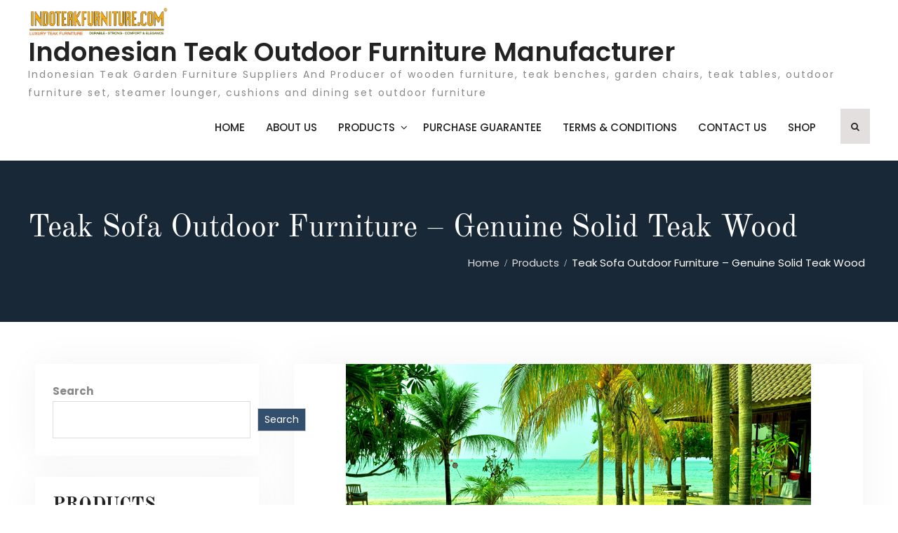

--- FILE ---
content_type: text/html; charset=UTF-8
request_url: https://www.indoteakfurniture.com/teak-sofa-outdoor-furniture-genuine-solid-teak-wood/
body_size: 20327
content:
<!DOCTYPE html> <html lang="en-US"><head>
			<meta charset="UTF-8">
		<meta name="viewport" content="width=device-width, initial-scale=1">
		<link rel="profile" href="https://gmpg.org/xfn/11">
		<link rel="pingback" href="https://www.indoteakfurniture.com/xmlrpc.php">
		<meta name="google-site-verification" content="QLO8AYTXfk-_CTR8amZcSDdbecNC6ojBQIkcRgJwIYs" />
<meta name='robots' content='index, follow, max-image-preview:large, max-snippet:-1, max-video-preview:-1' />

	<!-- This site is optimized with the Yoast SEO plugin v20.8 - https://yoast.com/wordpress/plugins/seo/ -->
	<title>Indonesian Furniture Suppliers, Teak Manufacturer, Teak Sofa Outdoor Furniture - Genuine Solid Teak Wood, Furniture Hotel Projects, , Resorts Furniture Suppliers, - Indonesian Teak Outdoor Furniture Manufacturer Solid Wooden Teak Outdoor Chairs, Teak Patio Tables A Grade, Outdoor Teak Benches Furniture Suppliers Jepara, Wooden Table Garden Furniture Manufacturer</title>
	<meta name="description" content="Indonesian Furniture Manufacturers - Hotel Project Suppliers Teak Sofa Outdoor Furniture - Genuine Solid Teak Wood Indonesian Teak Outdoor Furniture Manufacturer - Wooden Teak Garden Furniture Manufacturers Indonesia - Teak Wood outdoor patio furniture Jepara | Email: info@indoteakfurniture.com" />
	<link rel="canonical" href="https://www.indoteakfurniture.com/teak-sofa-outdoor-furniture-genuine-solid-teak-wood/" />
	<meta property="og:locale" content="en_US" />
	<meta property="og:type" content="article" />
	<meta property="og:title" content="Indonesian Furniture Suppliers, Teak Manufacturer, Teak Sofa Outdoor Furniture - Genuine Solid Teak Wood, Furniture Hotel Projects, , Resorts Furniture Suppliers, - Indonesian Teak Outdoor Furniture Manufacturer Solid Wooden Teak Outdoor Chairs, Teak Patio Tables A Grade, Outdoor Teak Benches Furniture Suppliers Jepara, Wooden Table Garden Furniture Manufacturer" />
	<meta property="og:description" content="Indonesian Furniture Manufacturers - Hotel Project Suppliers Teak Sofa Outdoor Furniture - Genuine Solid Teak Wood Indonesian Teak Outdoor Furniture Manufacturer - Wooden Teak Garden Furniture Manufacturers Indonesia - Teak Wood outdoor patio furniture Jepara | Email: info@indoteakfurniture.com" />
	<meta property="og:url" content="https://www.indoteakfurniture.com/teak-sofa-outdoor-furniture-genuine-solid-teak-wood/" />
	<meta property="og:site_name" content="Indonesian Teak Outdoor Furniture Manufacturer" />
	<meta property="article:published_time" content="2015-11-04T09:09:13+00:00" />
	<meta property="og:image" content="https://www.indoteakfurniture.com/wp-content/uploads/2015/11/15-sofa-furniture-sets-manufacturers.jpg" />
	<meta property="og:image:width" content="663" />
	<meta property="og:image:height" content="486" />
	<meta property="og:image:type" content="image/jpeg" />
	<meta name="author" content="Furniture" />
	<meta name="twitter:card" content="summary_large_image" />
	<meta name="twitter:label1" content="Written by" />
	<meta name="twitter:data1" content="Furniture" />
	<script type="application/ld+json" class="yoast-schema-graph">{"@context":"https://schema.org","@graph":[{"@type":"Article","@id":"https://www.indoteakfurniture.com/teak-sofa-outdoor-furniture-genuine-solid-teak-wood/#article","isPartOf":{"@id":"https://www.indoteakfurniture.com/teak-sofa-outdoor-furniture-genuine-solid-teak-wood/"},"author":{"name":"Furniture","@id":"https://www.indoteakfurniture.com/#/schema/person/0e883e09bb961cca3dc7609b315b5bdb"},"headline":"Teak Sofa Outdoor Furniture &#8211; Genuine Solid Teak Wood","datePublished":"2015-11-04T09:09:13+00:00","dateModified":"2015-11-04T09:09:13+00:00","mainEntityOfPage":{"@id":"https://www.indoteakfurniture.com/teak-sofa-outdoor-furniture-genuine-solid-teak-wood/"},"wordCount":65,"commentCount":0,"publisher":{"@id":"https://www.indoteakfurniture.com/#organization"},"image":{"@id":"https://www.indoteakfurniture.com/teak-sofa-outdoor-furniture-genuine-solid-teak-wood/#primaryimage"},"thumbnailUrl":"https://www.indoteakfurniture.com/wp-content/uploads/2015/11/15-sofa-furniture-sets-manufacturers.jpg","articleSection":["Products","Teak Deep Seating Furniture - Patio Furniture"],"inLanguage":"en-US","potentialAction":[{"@type":"CommentAction","name":"Comment","target":["https://www.indoteakfurniture.com/teak-sofa-outdoor-furniture-genuine-solid-teak-wood/#respond"]}]},{"@type":"WebPage","@id":"https://www.indoteakfurniture.com/teak-sofa-outdoor-furniture-genuine-solid-teak-wood/","url":"https://www.indoteakfurniture.com/teak-sofa-outdoor-furniture-genuine-solid-teak-wood/","name":"Indonesian Furniture Suppliers, Teak Manufacturer, Teak Sofa Outdoor Furniture - Genuine Solid Teak Wood, Furniture Hotel Projects, , Resorts Furniture Suppliers, - Indonesian Teak Outdoor Furniture Manufacturer Solid Wooden Teak Outdoor Chairs, Teak Patio Tables A Grade, Outdoor Teak Benches Furniture Suppliers Jepara, Wooden Table Garden Furniture Manufacturer","isPartOf":{"@id":"https://www.indoteakfurniture.com/#website"},"primaryImageOfPage":{"@id":"https://www.indoteakfurniture.com/teak-sofa-outdoor-furniture-genuine-solid-teak-wood/#primaryimage"},"image":{"@id":"https://www.indoteakfurniture.com/teak-sofa-outdoor-furniture-genuine-solid-teak-wood/#primaryimage"},"thumbnailUrl":"https://www.indoteakfurniture.com/wp-content/uploads/2015/11/15-sofa-furniture-sets-manufacturers.jpg","datePublished":"2015-11-04T09:09:13+00:00","dateModified":"2015-11-04T09:09:13+00:00","description":"Indonesian Furniture Manufacturers - Hotel Project Suppliers Teak Sofa Outdoor Furniture - Genuine Solid Teak Wood Indonesian Teak Outdoor Furniture Manufacturer - Wooden Teak Garden Furniture Manufacturers Indonesia - Teak Wood outdoor patio furniture Jepara | Email: info@indoteakfurniture.com","breadcrumb":{"@id":"https://www.indoteakfurniture.com/teak-sofa-outdoor-furniture-genuine-solid-teak-wood/#breadcrumb"},"inLanguage":"en-US","potentialAction":[{"@type":"ReadAction","target":["https://www.indoteakfurniture.com/teak-sofa-outdoor-furniture-genuine-solid-teak-wood/"]}]},{"@type":"ImageObject","inLanguage":"en-US","@id":"https://www.indoteakfurniture.com/teak-sofa-outdoor-furniture-genuine-solid-teak-wood/#primaryimage","url":"https://www.indoteakfurniture.com/wp-content/uploads/2015/11/15-sofa-furniture-sets-manufacturers.jpg","contentUrl":"https://www.indoteakfurniture.com/wp-content/uploads/2015/11/15-sofa-furniture-sets-manufacturers.jpg","width":663,"height":486},{"@type":"BreadcrumbList","@id":"https://www.indoteakfurniture.com/teak-sofa-outdoor-furniture-genuine-solid-teak-wood/#breadcrumb","itemListElement":[{"@type":"ListItem","position":1,"name":"Home","item":"https://www.indoteakfurniture.com/"},{"@type":"ListItem","position":2,"name":"Teak Sofa Outdoor Furniture &#8211; Genuine Solid Teak Wood"}]},{"@type":"WebSite","@id":"https://www.indoteakfurniture.com/#website","url":"https://www.indoteakfurniture.com/","name":"Indonesian Teak Outdoor Furniture Manufacturer","description":"Indonesian Teak Garden Furniture Suppliers And Producer of wooden furniture, teak benches, garden chairs, teak tables, outdoor furniture set, steamer lounger, cushions and dining set outdoor furniture","publisher":{"@id":"https://www.indoteakfurniture.com/#organization"},"alternateName":"info@indoteakfurniture.com","potentialAction":[{"@type":"SearchAction","target":{"@type":"EntryPoint","urlTemplate":"https://www.indoteakfurniture.com/?s={search_term_string}"},"query-input":"required name=search_term_string"}],"inLanguage":"en-US"},{"@type":"Organization","@id":"https://www.indoteakfurniture.com/#organization","name":"CV. INDOTEAK SUKSES MAKMUR","alternateName":"IndoteakFurniture.Com","url":"https://www.indoteakfurniture.com/","logo":{"@type":"ImageObject","inLanguage":"en-US","@id":"https://www.indoteakfurniture.com/#/schema/logo/image/","url":"https://www.indoteakfurniture.com/wp-content/uploads/2023/03/SVLK-legal-wood-indonesia-certificate.jpg","contentUrl":"https://www.indoteakfurniture.com/wp-content/uploads/2023/03/SVLK-legal-wood-indonesia-certificate.jpg","width":300,"height":300,"caption":"CV. INDOTEAK SUKSES MAKMUR"},"image":{"@id":"https://www.indoteakfurniture.com/#/schema/logo/image/"}},{"@type":"Person","@id":"https://www.indoteakfurniture.com/#/schema/person/0e883e09bb961cca3dc7609b315b5bdb","name":"Furniture","image":{"@type":"ImageObject","inLanguage":"en-US","@id":"https://www.indoteakfurniture.com/#/schema/person/image/","url":"https://secure.gravatar.com/avatar/d71854d6699bf6e0310c014550ac952b61f4351b25ee5ba33fe7895fecb5c9ca?s=96&d=mm&r=g","contentUrl":"https://secure.gravatar.com/avatar/d71854d6699bf6e0310c014550ac952b61f4351b25ee5ba33fe7895fecb5c9ca?s=96&d=mm&r=g","caption":"Furniture"},"sameAs":["http://www.indoteakfurniture.com"],"url":"https://www.indoteakfurniture.com/author/furniture/"}]}</script>
	<!-- / Yoast SEO plugin. -->


<link rel="alternate" type="application/rss+xml" title="Indonesian Teak Outdoor Furniture Manufacturer &raquo; Feed" href="https://www.indoteakfurniture.com/feed/" />
<link rel="alternate" type="application/rss+xml" title="Indonesian Teak Outdoor Furniture Manufacturer &raquo; Comments Feed" href="https://www.indoteakfurniture.com/comments/feed/" />
<link rel="alternate" type="application/rss+xml" title="Indonesian Teak Outdoor Furniture Manufacturer &raquo; Teak Sofa Outdoor Furniture &#8211; Genuine Solid Teak Wood Comments Feed" href="https://www.indoteakfurniture.com/teak-sofa-outdoor-furniture-genuine-solid-teak-wood/feed/" />
<link rel="alternate" title="oEmbed (JSON)" type="application/json+oembed" href="https://www.indoteakfurniture.com/wp-json/oembed/1.0/embed?url=https%3A%2F%2Fwww.indoteakfurniture.com%2Fteak-sofa-outdoor-furniture-genuine-solid-teak-wood%2F" />
<link rel="alternate" title="oEmbed (XML)" type="text/xml+oembed" href="https://www.indoteakfurniture.com/wp-json/oembed/1.0/embed?url=https%3A%2F%2Fwww.indoteakfurniture.com%2Fteak-sofa-outdoor-furniture-genuine-solid-teak-wood%2F&#038;format=xml" />
<style id='wp-img-auto-sizes-contain-inline-css' type='text/css'>
img:is([sizes=auto i],[sizes^="auto," i]){contain-intrinsic-size:3000px 1500px}
/*# sourceURL=wp-img-auto-sizes-contain-inline-css */
</style>
<style id='wp-emoji-styles-inline-css' type='text/css'>

	img.wp-smiley, img.emoji {
		display: inline !important;
		border: none !important;
		box-shadow: none !important;
		height: 1em !important;
		width: 1em !important;
		margin: 0 0.07em !important;
		vertical-align: -0.1em !important;
		background: none !important;
		padding: 0 !important;
	}
/*# sourceURL=wp-emoji-styles-inline-css */
</style>
<style id='wp-block-library-inline-css' type='text/css'>
:root{--wp-block-synced-color:#7a00df;--wp-block-synced-color--rgb:122,0,223;--wp-bound-block-color:var(--wp-block-synced-color);--wp-editor-canvas-background:#ddd;--wp-admin-theme-color:#007cba;--wp-admin-theme-color--rgb:0,124,186;--wp-admin-theme-color-darker-10:#006ba1;--wp-admin-theme-color-darker-10--rgb:0,107,160.5;--wp-admin-theme-color-darker-20:#005a87;--wp-admin-theme-color-darker-20--rgb:0,90,135;--wp-admin-border-width-focus:2px}@media (min-resolution:192dpi){:root{--wp-admin-border-width-focus:1.5px}}.wp-element-button{cursor:pointer}:root .has-very-light-gray-background-color{background-color:#eee}:root .has-very-dark-gray-background-color{background-color:#313131}:root .has-very-light-gray-color{color:#eee}:root .has-very-dark-gray-color{color:#313131}:root .has-vivid-green-cyan-to-vivid-cyan-blue-gradient-background{background:linear-gradient(135deg,#00d084,#0693e3)}:root .has-purple-crush-gradient-background{background:linear-gradient(135deg,#34e2e4,#4721fb 50%,#ab1dfe)}:root .has-hazy-dawn-gradient-background{background:linear-gradient(135deg,#faaca8,#dad0ec)}:root .has-subdued-olive-gradient-background{background:linear-gradient(135deg,#fafae1,#67a671)}:root .has-atomic-cream-gradient-background{background:linear-gradient(135deg,#fdd79a,#004a59)}:root .has-nightshade-gradient-background{background:linear-gradient(135deg,#330968,#31cdcf)}:root .has-midnight-gradient-background{background:linear-gradient(135deg,#020381,#2874fc)}:root{--wp--preset--font-size--normal:16px;--wp--preset--font-size--huge:42px}.has-regular-font-size{font-size:1em}.has-larger-font-size{font-size:2.625em}.has-normal-font-size{font-size:var(--wp--preset--font-size--normal)}.has-huge-font-size{font-size:var(--wp--preset--font-size--huge)}.has-text-align-center{text-align:center}.has-text-align-left{text-align:left}.has-text-align-right{text-align:right}.has-fit-text{white-space:nowrap!important}#end-resizable-editor-section{display:none}.aligncenter{clear:both}.items-justified-left{justify-content:flex-start}.items-justified-center{justify-content:center}.items-justified-right{justify-content:flex-end}.items-justified-space-between{justify-content:space-between}.screen-reader-text{border:0;clip-path:inset(50%);height:1px;margin:-1px;overflow:hidden;padding:0;position:absolute;width:1px;word-wrap:normal!important}.screen-reader-text:focus{background-color:#ddd;clip-path:none;color:#444;display:block;font-size:1em;height:auto;left:5px;line-height:normal;padding:15px 23px 14px;text-decoration:none;top:5px;width:auto;z-index:100000}html :where(.has-border-color){border-style:solid}html :where([style*=border-top-color]){border-top-style:solid}html :where([style*=border-right-color]){border-right-style:solid}html :where([style*=border-bottom-color]){border-bottom-style:solid}html :where([style*=border-left-color]){border-left-style:solid}html :where([style*=border-width]){border-style:solid}html :where([style*=border-top-width]){border-top-style:solid}html :where([style*=border-right-width]){border-right-style:solid}html :where([style*=border-bottom-width]){border-bottom-style:solid}html :where([style*=border-left-width]){border-left-style:solid}html :where(img[class*=wp-image-]){height:auto;max-width:100%}:where(figure){margin:0 0 1em}html :where(.is-position-sticky){--wp-admin--admin-bar--position-offset:var(--wp-admin--admin-bar--height,0px)}@media screen and (max-width:600px){html :where(.is-position-sticky){--wp-admin--admin-bar--position-offset:0px}}

/*# sourceURL=wp-block-library-inline-css */
</style><style id='wp-block-heading-inline-css' type='text/css'>
h1:where(.wp-block-heading).has-background,h2:where(.wp-block-heading).has-background,h3:where(.wp-block-heading).has-background,h4:where(.wp-block-heading).has-background,h5:where(.wp-block-heading).has-background,h6:where(.wp-block-heading).has-background{padding:1.25em 2.375em}h1.has-text-align-left[style*=writing-mode]:where([style*=vertical-lr]),h1.has-text-align-right[style*=writing-mode]:where([style*=vertical-rl]),h2.has-text-align-left[style*=writing-mode]:where([style*=vertical-lr]),h2.has-text-align-right[style*=writing-mode]:where([style*=vertical-rl]),h3.has-text-align-left[style*=writing-mode]:where([style*=vertical-lr]),h3.has-text-align-right[style*=writing-mode]:where([style*=vertical-rl]),h4.has-text-align-left[style*=writing-mode]:where([style*=vertical-lr]),h4.has-text-align-right[style*=writing-mode]:where([style*=vertical-rl]),h5.has-text-align-left[style*=writing-mode]:where([style*=vertical-lr]),h5.has-text-align-right[style*=writing-mode]:where([style*=vertical-rl]),h6.has-text-align-left[style*=writing-mode]:where([style*=vertical-lr]),h6.has-text-align-right[style*=writing-mode]:where([style*=vertical-rl]){rotate:180deg}
/*# sourceURL=https://www.indoteakfurniture.com/wp-includes/blocks/heading/style.min.css */
</style>
<style id='wp-block-image-inline-css' type='text/css'>
.wp-block-image>a,.wp-block-image>figure>a{display:inline-block}.wp-block-image img{box-sizing:border-box;height:auto;max-width:100%;vertical-align:bottom}@media not (prefers-reduced-motion){.wp-block-image img.hide{visibility:hidden}.wp-block-image img.show{animation:show-content-image .4s}}.wp-block-image[style*=border-radius] img,.wp-block-image[style*=border-radius]>a{border-radius:inherit}.wp-block-image.has-custom-border img{box-sizing:border-box}.wp-block-image.aligncenter{text-align:center}.wp-block-image.alignfull>a,.wp-block-image.alignwide>a{width:100%}.wp-block-image.alignfull img,.wp-block-image.alignwide img{height:auto;width:100%}.wp-block-image .aligncenter,.wp-block-image .alignleft,.wp-block-image .alignright,.wp-block-image.aligncenter,.wp-block-image.alignleft,.wp-block-image.alignright{display:table}.wp-block-image .aligncenter>figcaption,.wp-block-image .alignleft>figcaption,.wp-block-image .alignright>figcaption,.wp-block-image.aligncenter>figcaption,.wp-block-image.alignleft>figcaption,.wp-block-image.alignright>figcaption{caption-side:bottom;display:table-caption}.wp-block-image .alignleft{float:left;margin:.5em 1em .5em 0}.wp-block-image .alignright{float:right;margin:.5em 0 .5em 1em}.wp-block-image .aligncenter{margin-left:auto;margin-right:auto}.wp-block-image :where(figcaption){margin-bottom:1em;margin-top:.5em}.wp-block-image.is-style-circle-mask img{border-radius:9999px}@supports ((-webkit-mask-image:none) or (mask-image:none)) or (-webkit-mask-image:none){.wp-block-image.is-style-circle-mask img{border-radius:0;-webkit-mask-image:url('data:image/svg+xml;utf8,<svg viewBox="0 0 100 100" xmlns="http://www.w3.org/2000/svg"><circle cx="50" cy="50" r="50"/></svg>');mask-image:url('data:image/svg+xml;utf8,<svg viewBox="0 0 100 100" xmlns="http://www.w3.org/2000/svg"><circle cx="50" cy="50" r="50"/></svg>');mask-mode:alpha;-webkit-mask-position:center;mask-position:center;-webkit-mask-repeat:no-repeat;mask-repeat:no-repeat;-webkit-mask-size:contain;mask-size:contain}}:root :where(.wp-block-image.is-style-rounded img,.wp-block-image .is-style-rounded img){border-radius:9999px}.wp-block-image figure{margin:0}.wp-lightbox-container{display:flex;flex-direction:column;position:relative}.wp-lightbox-container img{cursor:zoom-in}.wp-lightbox-container img:hover+button{opacity:1}.wp-lightbox-container button{align-items:center;backdrop-filter:blur(16px) saturate(180%);background-color:#5a5a5a40;border:none;border-radius:4px;cursor:zoom-in;display:flex;height:20px;justify-content:center;opacity:0;padding:0;position:absolute;right:16px;text-align:center;top:16px;width:20px;z-index:100}@media not (prefers-reduced-motion){.wp-lightbox-container button{transition:opacity .2s ease}}.wp-lightbox-container button:focus-visible{outline:3px auto #5a5a5a40;outline:3px auto -webkit-focus-ring-color;outline-offset:3px}.wp-lightbox-container button:hover{cursor:pointer;opacity:1}.wp-lightbox-container button:focus{opacity:1}.wp-lightbox-container button:focus,.wp-lightbox-container button:hover,.wp-lightbox-container button:not(:hover):not(:active):not(.has-background){background-color:#5a5a5a40;border:none}.wp-lightbox-overlay{box-sizing:border-box;cursor:zoom-out;height:100vh;left:0;overflow:hidden;position:fixed;top:0;visibility:hidden;width:100%;z-index:100000}.wp-lightbox-overlay .close-button{align-items:center;cursor:pointer;display:flex;justify-content:center;min-height:40px;min-width:40px;padding:0;position:absolute;right:calc(env(safe-area-inset-right) + 16px);top:calc(env(safe-area-inset-top) + 16px);z-index:5000000}.wp-lightbox-overlay .close-button:focus,.wp-lightbox-overlay .close-button:hover,.wp-lightbox-overlay .close-button:not(:hover):not(:active):not(.has-background){background:none;border:none}.wp-lightbox-overlay .lightbox-image-container{height:var(--wp--lightbox-container-height);left:50%;overflow:hidden;position:absolute;top:50%;transform:translate(-50%,-50%);transform-origin:top left;width:var(--wp--lightbox-container-width);z-index:9999999999}.wp-lightbox-overlay .wp-block-image{align-items:center;box-sizing:border-box;display:flex;height:100%;justify-content:center;margin:0;position:relative;transform-origin:0 0;width:100%;z-index:3000000}.wp-lightbox-overlay .wp-block-image img{height:var(--wp--lightbox-image-height);min-height:var(--wp--lightbox-image-height);min-width:var(--wp--lightbox-image-width);width:var(--wp--lightbox-image-width)}.wp-lightbox-overlay .wp-block-image figcaption{display:none}.wp-lightbox-overlay button{background:none;border:none}.wp-lightbox-overlay .scrim{background-color:#fff;height:100%;opacity:.9;position:absolute;width:100%;z-index:2000000}.wp-lightbox-overlay.active{visibility:visible}@media not (prefers-reduced-motion){.wp-lightbox-overlay.active{animation:turn-on-visibility .25s both}.wp-lightbox-overlay.active img{animation:turn-on-visibility .35s both}.wp-lightbox-overlay.show-closing-animation:not(.active){animation:turn-off-visibility .35s both}.wp-lightbox-overlay.show-closing-animation:not(.active) img{animation:turn-off-visibility .25s both}.wp-lightbox-overlay.zoom.active{animation:none;opacity:1;visibility:visible}.wp-lightbox-overlay.zoom.active .lightbox-image-container{animation:lightbox-zoom-in .4s}.wp-lightbox-overlay.zoom.active .lightbox-image-container img{animation:none}.wp-lightbox-overlay.zoom.active .scrim{animation:turn-on-visibility .4s forwards}.wp-lightbox-overlay.zoom.show-closing-animation:not(.active){animation:none}.wp-lightbox-overlay.zoom.show-closing-animation:not(.active) .lightbox-image-container{animation:lightbox-zoom-out .4s}.wp-lightbox-overlay.zoom.show-closing-animation:not(.active) .lightbox-image-container img{animation:none}.wp-lightbox-overlay.zoom.show-closing-animation:not(.active) .scrim{animation:turn-off-visibility .4s forwards}}@keyframes show-content-image{0%{visibility:hidden}99%{visibility:hidden}to{visibility:visible}}@keyframes turn-on-visibility{0%{opacity:0}to{opacity:1}}@keyframes turn-off-visibility{0%{opacity:1;visibility:visible}99%{opacity:0;visibility:visible}to{opacity:0;visibility:hidden}}@keyframes lightbox-zoom-in{0%{transform:translate(calc((-100vw + var(--wp--lightbox-scrollbar-width))/2 + var(--wp--lightbox-initial-left-position)),calc(-50vh + var(--wp--lightbox-initial-top-position))) scale(var(--wp--lightbox-scale))}to{transform:translate(-50%,-50%) scale(1)}}@keyframes lightbox-zoom-out{0%{transform:translate(-50%,-50%) scale(1);visibility:visible}99%{visibility:visible}to{transform:translate(calc((-100vw + var(--wp--lightbox-scrollbar-width))/2 + var(--wp--lightbox-initial-left-position)),calc(-50vh + var(--wp--lightbox-initial-top-position))) scale(var(--wp--lightbox-scale));visibility:hidden}}
/*# sourceURL=https://www.indoteakfurniture.com/wp-includes/blocks/image/style.min.css */
</style>
<style id='wp-block-image-theme-inline-css' type='text/css'>
:root :where(.wp-block-image figcaption){color:#555;font-size:13px;text-align:center}.is-dark-theme :root :where(.wp-block-image figcaption){color:#ffffffa6}.wp-block-image{margin:0 0 1em}
/*# sourceURL=https://www.indoteakfurniture.com/wp-includes/blocks/image/theme.min.css */
</style>
<style id='wp-block-latest-comments-inline-css' type='text/css'>
ol.wp-block-latest-comments{box-sizing:border-box;margin-left:0}:where(.wp-block-latest-comments:not([style*=line-height] .wp-block-latest-comments__comment)){line-height:1.1}:where(.wp-block-latest-comments:not([style*=line-height] .wp-block-latest-comments__comment-excerpt p)){line-height:1.8}.has-dates :where(.wp-block-latest-comments:not([style*=line-height])),.has-excerpts :where(.wp-block-latest-comments:not([style*=line-height])){line-height:1.5}.wp-block-latest-comments .wp-block-latest-comments{padding-left:0}.wp-block-latest-comments__comment{list-style:none;margin-bottom:1em}.has-avatars .wp-block-latest-comments__comment{list-style:none;min-height:2.25em}.has-avatars .wp-block-latest-comments__comment .wp-block-latest-comments__comment-excerpt,.has-avatars .wp-block-latest-comments__comment .wp-block-latest-comments__comment-meta{margin-left:3.25em}.wp-block-latest-comments__comment-excerpt p{font-size:.875em;margin:.36em 0 1.4em}.wp-block-latest-comments__comment-date{display:block;font-size:.75em}.wp-block-latest-comments .avatar,.wp-block-latest-comments__comment-avatar{border-radius:1.5em;display:block;float:left;height:2.5em;margin-right:.75em;width:2.5em}.wp-block-latest-comments[class*=-font-size] a,.wp-block-latest-comments[style*=font-size] a{font-size:inherit}
/*# sourceURL=https://www.indoteakfurniture.com/wp-includes/blocks/latest-comments/style.min.css */
</style>
<style id='wp-block-latest-posts-inline-css' type='text/css'>
.wp-block-latest-posts{box-sizing:border-box}.wp-block-latest-posts.alignleft{margin-right:2em}.wp-block-latest-posts.alignright{margin-left:2em}.wp-block-latest-posts.wp-block-latest-posts__list{list-style:none}.wp-block-latest-posts.wp-block-latest-posts__list li{clear:both;overflow-wrap:break-word}.wp-block-latest-posts.is-grid{display:flex;flex-wrap:wrap}.wp-block-latest-posts.is-grid li{margin:0 1.25em 1.25em 0;width:100%}@media (min-width:600px){.wp-block-latest-posts.columns-2 li{width:calc(50% - .625em)}.wp-block-latest-posts.columns-2 li:nth-child(2n){margin-right:0}.wp-block-latest-posts.columns-3 li{width:calc(33.33333% - .83333em)}.wp-block-latest-posts.columns-3 li:nth-child(3n){margin-right:0}.wp-block-latest-posts.columns-4 li{width:calc(25% - .9375em)}.wp-block-latest-posts.columns-4 li:nth-child(4n){margin-right:0}.wp-block-latest-posts.columns-5 li{width:calc(20% - 1em)}.wp-block-latest-posts.columns-5 li:nth-child(5n){margin-right:0}.wp-block-latest-posts.columns-6 li{width:calc(16.66667% - 1.04167em)}.wp-block-latest-posts.columns-6 li:nth-child(6n){margin-right:0}}:root :where(.wp-block-latest-posts.is-grid){padding:0}:root :where(.wp-block-latest-posts.wp-block-latest-posts__list){padding-left:0}.wp-block-latest-posts__post-author,.wp-block-latest-posts__post-date{display:block;font-size:.8125em}.wp-block-latest-posts__post-excerpt,.wp-block-latest-posts__post-full-content{margin-bottom:1em;margin-top:.5em}.wp-block-latest-posts__featured-image a{display:inline-block}.wp-block-latest-posts__featured-image img{height:auto;max-width:100%;width:auto}.wp-block-latest-posts__featured-image.alignleft{float:left;margin-right:1em}.wp-block-latest-posts__featured-image.alignright{float:right;margin-left:1em}.wp-block-latest-posts__featured-image.aligncenter{margin-bottom:1em;text-align:center}
/*# sourceURL=https://www.indoteakfurniture.com/wp-includes/blocks/latest-posts/style.min.css */
</style>
<style id='wp-block-search-inline-css' type='text/css'>
.wp-block-search__button{margin-left:10px;word-break:normal}.wp-block-search__button.has-icon{line-height:0}.wp-block-search__button svg{height:1.25em;min-height:24px;min-width:24px;width:1.25em;fill:currentColor;vertical-align:text-bottom}:where(.wp-block-search__button){border:1px solid #ccc;padding:6px 10px}.wp-block-search__inside-wrapper{display:flex;flex:auto;flex-wrap:nowrap;max-width:100%}.wp-block-search__label{width:100%}.wp-block-search.wp-block-search__button-only .wp-block-search__button{box-sizing:border-box;display:flex;flex-shrink:0;justify-content:center;margin-left:0;max-width:100%}.wp-block-search.wp-block-search__button-only .wp-block-search__inside-wrapper{min-width:0!important;transition-property:width}.wp-block-search.wp-block-search__button-only .wp-block-search__input{flex-basis:100%;transition-duration:.3s}.wp-block-search.wp-block-search__button-only.wp-block-search__searchfield-hidden,.wp-block-search.wp-block-search__button-only.wp-block-search__searchfield-hidden .wp-block-search__inside-wrapper{overflow:hidden}.wp-block-search.wp-block-search__button-only.wp-block-search__searchfield-hidden .wp-block-search__input{border-left-width:0!important;border-right-width:0!important;flex-basis:0;flex-grow:0;margin:0;min-width:0!important;padding-left:0!important;padding-right:0!important;width:0!important}:where(.wp-block-search__input){appearance:none;border:1px solid #949494;flex-grow:1;font-family:inherit;font-size:inherit;font-style:inherit;font-weight:inherit;letter-spacing:inherit;line-height:inherit;margin-left:0;margin-right:0;min-width:3rem;padding:8px;text-decoration:unset!important;text-transform:inherit}:where(.wp-block-search__button-inside .wp-block-search__inside-wrapper){background-color:#fff;border:1px solid #949494;box-sizing:border-box;padding:4px}:where(.wp-block-search__button-inside .wp-block-search__inside-wrapper) .wp-block-search__input{border:none;border-radius:0;padding:0 4px}:where(.wp-block-search__button-inside .wp-block-search__inside-wrapper) .wp-block-search__input:focus{outline:none}:where(.wp-block-search__button-inside .wp-block-search__inside-wrapper) :where(.wp-block-search__button){padding:4px 8px}.wp-block-search.aligncenter .wp-block-search__inside-wrapper{margin:auto}.wp-block[data-align=right] .wp-block-search.wp-block-search__button-only .wp-block-search__inside-wrapper{float:right}
/*# sourceURL=https://www.indoteakfurniture.com/wp-includes/blocks/search/style.min.css */
</style>
<style id='wp-block-search-theme-inline-css' type='text/css'>
.wp-block-search .wp-block-search__label{font-weight:700}.wp-block-search__button{border:1px solid #ccc;padding:.375em .625em}
/*# sourceURL=https://www.indoteakfurniture.com/wp-includes/blocks/search/theme.min.css */
</style>
<style id='wp-block-group-inline-css' type='text/css'>
.wp-block-group{box-sizing:border-box}:where(.wp-block-group.wp-block-group-is-layout-constrained){position:relative}
/*# sourceURL=https://www.indoteakfurniture.com/wp-includes/blocks/group/style.min.css */
</style>
<style id='wp-block-group-theme-inline-css' type='text/css'>
:where(.wp-block-group.has-background){padding:1.25em 2.375em}
/*# sourceURL=https://www.indoteakfurniture.com/wp-includes/blocks/group/theme.min.css */
</style>
<style id='wp-block-social-links-inline-css' type='text/css'>
.wp-block-social-links{background:none;box-sizing:border-box;margin-left:0;padding-left:0;padding-right:0;text-indent:0}.wp-block-social-links .wp-social-link a,.wp-block-social-links .wp-social-link a:hover{border-bottom:0;box-shadow:none;text-decoration:none}.wp-block-social-links .wp-social-link svg{height:1em;width:1em}.wp-block-social-links .wp-social-link span:not(.screen-reader-text){font-size:.65em;margin-left:.5em;margin-right:.5em}.wp-block-social-links.has-small-icon-size{font-size:16px}.wp-block-social-links,.wp-block-social-links.has-normal-icon-size{font-size:24px}.wp-block-social-links.has-large-icon-size{font-size:36px}.wp-block-social-links.has-huge-icon-size{font-size:48px}.wp-block-social-links.aligncenter{display:flex;justify-content:center}.wp-block-social-links.alignright{justify-content:flex-end}.wp-block-social-link{border-radius:9999px;display:block}@media not (prefers-reduced-motion){.wp-block-social-link{transition:transform .1s ease}}.wp-block-social-link{height:auto}.wp-block-social-link a{align-items:center;display:flex;line-height:0}.wp-block-social-link:hover{transform:scale(1.1)}.wp-block-social-links .wp-block-social-link.wp-social-link{display:inline-block;margin:0;padding:0}.wp-block-social-links .wp-block-social-link.wp-social-link .wp-block-social-link-anchor,.wp-block-social-links .wp-block-social-link.wp-social-link .wp-block-social-link-anchor svg,.wp-block-social-links .wp-block-social-link.wp-social-link .wp-block-social-link-anchor:active,.wp-block-social-links .wp-block-social-link.wp-social-link .wp-block-social-link-anchor:hover,.wp-block-social-links .wp-block-social-link.wp-social-link .wp-block-social-link-anchor:visited{color:currentColor;fill:currentColor}:where(.wp-block-social-links:not(.is-style-logos-only)) .wp-social-link{background-color:#f0f0f0;color:#444}:where(.wp-block-social-links:not(.is-style-logos-only)) .wp-social-link-amazon{background-color:#f90;color:#fff}:where(.wp-block-social-links:not(.is-style-logos-only)) .wp-social-link-bandcamp{background-color:#1ea0c3;color:#fff}:where(.wp-block-social-links:not(.is-style-logos-only)) .wp-social-link-behance{background-color:#0757fe;color:#fff}:where(.wp-block-social-links:not(.is-style-logos-only)) .wp-social-link-bluesky{background-color:#0a7aff;color:#fff}:where(.wp-block-social-links:not(.is-style-logos-only)) .wp-social-link-codepen{background-color:#1e1f26;color:#fff}:where(.wp-block-social-links:not(.is-style-logos-only)) .wp-social-link-deviantart{background-color:#02e49b;color:#fff}:where(.wp-block-social-links:not(.is-style-logos-only)) .wp-social-link-discord{background-color:#5865f2;color:#fff}:where(.wp-block-social-links:not(.is-style-logos-only)) .wp-social-link-dribbble{background-color:#e94c89;color:#fff}:where(.wp-block-social-links:not(.is-style-logos-only)) .wp-social-link-dropbox{background-color:#4280ff;color:#fff}:where(.wp-block-social-links:not(.is-style-logos-only)) .wp-social-link-etsy{background-color:#f45800;color:#fff}:where(.wp-block-social-links:not(.is-style-logos-only)) .wp-social-link-facebook{background-color:#0866ff;color:#fff}:where(.wp-block-social-links:not(.is-style-logos-only)) .wp-social-link-fivehundredpx{background-color:#000;color:#fff}:where(.wp-block-social-links:not(.is-style-logos-only)) .wp-social-link-flickr{background-color:#0461dd;color:#fff}:where(.wp-block-social-links:not(.is-style-logos-only)) .wp-social-link-foursquare{background-color:#e65678;color:#fff}:where(.wp-block-social-links:not(.is-style-logos-only)) .wp-social-link-github{background-color:#24292d;color:#fff}:where(.wp-block-social-links:not(.is-style-logos-only)) .wp-social-link-goodreads{background-color:#eceadd;color:#382110}:where(.wp-block-social-links:not(.is-style-logos-only)) .wp-social-link-google{background-color:#ea4434;color:#fff}:where(.wp-block-social-links:not(.is-style-logos-only)) .wp-social-link-gravatar{background-color:#1d4fc4;color:#fff}:where(.wp-block-social-links:not(.is-style-logos-only)) .wp-social-link-instagram{background-color:#f00075;color:#fff}:where(.wp-block-social-links:not(.is-style-logos-only)) .wp-social-link-lastfm{background-color:#e21b24;color:#fff}:where(.wp-block-social-links:not(.is-style-logos-only)) .wp-social-link-linkedin{background-color:#0d66c2;color:#fff}:where(.wp-block-social-links:not(.is-style-logos-only)) .wp-social-link-mastodon{background-color:#3288d4;color:#fff}:where(.wp-block-social-links:not(.is-style-logos-only)) .wp-social-link-medium{background-color:#000;color:#fff}:where(.wp-block-social-links:not(.is-style-logos-only)) .wp-social-link-meetup{background-color:#f6405f;color:#fff}:where(.wp-block-social-links:not(.is-style-logos-only)) .wp-social-link-patreon{background-color:#000;color:#fff}:where(.wp-block-social-links:not(.is-style-logos-only)) .wp-social-link-pinterest{background-color:#e60122;color:#fff}:where(.wp-block-social-links:not(.is-style-logos-only)) .wp-social-link-pocket{background-color:#ef4155;color:#fff}:where(.wp-block-social-links:not(.is-style-logos-only)) .wp-social-link-reddit{background-color:#ff4500;color:#fff}:where(.wp-block-social-links:not(.is-style-logos-only)) .wp-social-link-skype{background-color:#0478d7;color:#fff}:where(.wp-block-social-links:not(.is-style-logos-only)) .wp-social-link-snapchat{background-color:#fefc00;color:#fff;stroke:#000}:where(.wp-block-social-links:not(.is-style-logos-only)) .wp-social-link-soundcloud{background-color:#ff5600;color:#fff}:where(.wp-block-social-links:not(.is-style-logos-only)) .wp-social-link-spotify{background-color:#1bd760;color:#fff}:where(.wp-block-social-links:not(.is-style-logos-only)) .wp-social-link-telegram{background-color:#2aabee;color:#fff}:where(.wp-block-social-links:not(.is-style-logos-only)) .wp-social-link-threads{background-color:#000;color:#fff}:where(.wp-block-social-links:not(.is-style-logos-only)) .wp-social-link-tiktok{background-color:#000;color:#fff}:where(.wp-block-social-links:not(.is-style-logos-only)) .wp-social-link-tumblr{background-color:#011835;color:#fff}:where(.wp-block-social-links:not(.is-style-logos-only)) .wp-social-link-twitch{background-color:#6440a4;color:#fff}:where(.wp-block-social-links:not(.is-style-logos-only)) .wp-social-link-twitter{background-color:#1da1f2;color:#fff}:where(.wp-block-social-links:not(.is-style-logos-only)) .wp-social-link-vimeo{background-color:#1eb7ea;color:#fff}:where(.wp-block-social-links:not(.is-style-logos-only)) .wp-social-link-vk{background-color:#4680c2;color:#fff}:where(.wp-block-social-links:not(.is-style-logos-only)) .wp-social-link-wordpress{background-color:#3499cd;color:#fff}:where(.wp-block-social-links:not(.is-style-logos-only)) .wp-social-link-whatsapp{background-color:#25d366;color:#fff}:where(.wp-block-social-links:not(.is-style-logos-only)) .wp-social-link-x{background-color:#000;color:#fff}:where(.wp-block-social-links:not(.is-style-logos-only)) .wp-social-link-yelp{background-color:#d32422;color:#fff}:where(.wp-block-social-links:not(.is-style-logos-only)) .wp-social-link-youtube{background-color:red;color:#fff}:where(.wp-block-social-links.is-style-logos-only) .wp-social-link{background:none}:where(.wp-block-social-links.is-style-logos-only) .wp-social-link svg{height:1.25em;width:1.25em}:where(.wp-block-social-links.is-style-logos-only) .wp-social-link-amazon{color:#f90}:where(.wp-block-social-links.is-style-logos-only) .wp-social-link-bandcamp{color:#1ea0c3}:where(.wp-block-social-links.is-style-logos-only) .wp-social-link-behance{color:#0757fe}:where(.wp-block-social-links.is-style-logos-only) .wp-social-link-bluesky{color:#0a7aff}:where(.wp-block-social-links.is-style-logos-only) .wp-social-link-codepen{color:#1e1f26}:where(.wp-block-social-links.is-style-logos-only) .wp-social-link-deviantart{color:#02e49b}:where(.wp-block-social-links.is-style-logos-only) .wp-social-link-discord{color:#5865f2}:where(.wp-block-social-links.is-style-logos-only) .wp-social-link-dribbble{color:#e94c89}:where(.wp-block-social-links.is-style-logos-only) .wp-social-link-dropbox{color:#4280ff}:where(.wp-block-social-links.is-style-logos-only) .wp-social-link-etsy{color:#f45800}:where(.wp-block-social-links.is-style-logos-only) .wp-social-link-facebook{color:#0866ff}:where(.wp-block-social-links.is-style-logos-only) .wp-social-link-fivehundredpx{color:#000}:where(.wp-block-social-links.is-style-logos-only) .wp-social-link-flickr{color:#0461dd}:where(.wp-block-social-links.is-style-logos-only) .wp-social-link-foursquare{color:#e65678}:where(.wp-block-social-links.is-style-logos-only) .wp-social-link-github{color:#24292d}:where(.wp-block-social-links.is-style-logos-only) .wp-social-link-goodreads{color:#382110}:where(.wp-block-social-links.is-style-logos-only) .wp-social-link-google{color:#ea4434}:where(.wp-block-social-links.is-style-logos-only) .wp-social-link-gravatar{color:#1d4fc4}:where(.wp-block-social-links.is-style-logos-only) .wp-social-link-instagram{color:#f00075}:where(.wp-block-social-links.is-style-logos-only) .wp-social-link-lastfm{color:#e21b24}:where(.wp-block-social-links.is-style-logos-only) .wp-social-link-linkedin{color:#0d66c2}:where(.wp-block-social-links.is-style-logos-only) .wp-social-link-mastodon{color:#3288d4}:where(.wp-block-social-links.is-style-logos-only) .wp-social-link-medium{color:#000}:where(.wp-block-social-links.is-style-logos-only) .wp-social-link-meetup{color:#f6405f}:where(.wp-block-social-links.is-style-logos-only) .wp-social-link-patreon{color:#000}:where(.wp-block-social-links.is-style-logos-only) .wp-social-link-pinterest{color:#e60122}:where(.wp-block-social-links.is-style-logos-only) .wp-social-link-pocket{color:#ef4155}:where(.wp-block-social-links.is-style-logos-only) .wp-social-link-reddit{color:#ff4500}:where(.wp-block-social-links.is-style-logos-only) .wp-social-link-skype{color:#0478d7}:where(.wp-block-social-links.is-style-logos-only) .wp-social-link-snapchat{color:#fff;stroke:#000}:where(.wp-block-social-links.is-style-logos-only) .wp-social-link-soundcloud{color:#ff5600}:where(.wp-block-social-links.is-style-logos-only) .wp-social-link-spotify{color:#1bd760}:where(.wp-block-social-links.is-style-logos-only) .wp-social-link-telegram{color:#2aabee}:where(.wp-block-social-links.is-style-logos-only) .wp-social-link-threads{color:#000}:where(.wp-block-social-links.is-style-logos-only) .wp-social-link-tiktok{color:#000}:where(.wp-block-social-links.is-style-logos-only) .wp-social-link-tumblr{color:#011835}:where(.wp-block-social-links.is-style-logos-only) .wp-social-link-twitch{color:#6440a4}:where(.wp-block-social-links.is-style-logos-only) .wp-social-link-twitter{color:#1da1f2}:where(.wp-block-social-links.is-style-logos-only) .wp-social-link-vimeo{color:#1eb7ea}:where(.wp-block-social-links.is-style-logos-only) .wp-social-link-vk{color:#4680c2}:where(.wp-block-social-links.is-style-logos-only) .wp-social-link-whatsapp{color:#25d366}:where(.wp-block-social-links.is-style-logos-only) .wp-social-link-wordpress{color:#3499cd}:where(.wp-block-social-links.is-style-logos-only) .wp-social-link-x{color:#000}:where(.wp-block-social-links.is-style-logos-only) .wp-social-link-yelp{color:#d32422}:where(.wp-block-social-links.is-style-logos-only) .wp-social-link-youtube{color:red}.wp-block-social-links.is-style-pill-shape .wp-social-link{width:auto}:root :where(.wp-block-social-links .wp-social-link a){padding:.25em}:root :where(.wp-block-social-links.is-style-logos-only .wp-social-link a){padding:0}:root :where(.wp-block-social-links.is-style-pill-shape .wp-social-link a){padding-left:.6666666667em;padding-right:.6666666667em}.wp-block-social-links:not(.has-icon-color):not(.has-icon-background-color) .wp-social-link-snapchat .wp-block-social-link-label{color:#000}
/*# sourceURL=https://www.indoteakfurniture.com/wp-includes/blocks/social-links/style.min.css */
</style>
<style id='global-styles-inline-css' type='text/css'>
:root{--wp--preset--aspect-ratio--square: 1;--wp--preset--aspect-ratio--4-3: 4/3;--wp--preset--aspect-ratio--3-4: 3/4;--wp--preset--aspect-ratio--3-2: 3/2;--wp--preset--aspect-ratio--2-3: 2/3;--wp--preset--aspect-ratio--16-9: 16/9;--wp--preset--aspect-ratio--9-16: 9/16;--wp--preset--color--black: #111111;--wp--preset--color--cyan-bluish-gray: #abb8c3;--wp--preset--color--white: #ffffff;--wp--preset--color--pale-pink: #f78da7;--wp--preset--color--vivid-red: #cf2e2e;--wp--preset--color--luminous-vivid-orange: #ff6900;--wp--preset--color--luminous-vivid-amber: #fcb900;--wp--preset--color--light-green-cyan: #7bdcb5;--wp--preset--color--vivid-green-cyan: #00d084;--wp--preset--color--pale-cyan-blue: #8ed1fc;--wp--preset--color--vivid-cyan-blue: #0693e3;--wp--preset--color--vivid-purple: #9b51e0;--wp--preset--color--gray: #f4f4f4;--wp--preset--color--blue: #1b8be0;--wp--preset--color--yellow: #bf9410;--wp--preset--color--fade-blue: #32506d;--wp--preset--gradient--vivid-cyan-blue-to-vivid-purple: linear-gradient(135deg,rgb(6,147,227) 0%,rgb(155,81,224) 100%);--wp--preset--gradient--light-green-cyan-to-vivid-green-cyan: linear-gradient(135deg,rgb(122,220,180) 0%,rgb(0,208,130) 100%);--wp--preset--gradient--luminous-vivid-amber-to-luminous-vivid-orange: linear-gradient(135deg,rgb(252,185,0) 0%,rgb(255,105,0) 100%);--wp--preset--gradient--luminous-vivid-orange-to-vivid-red: linear-gradient(135deg,rgb(255,105,0) 0%,rgb(207,46,46) 100%);--wp--preset--gradient--very-light-gray-to-cyan-bluish-gray: linear-gradient(135deg,rgb(238,238,238) 0%,rgb(169,184,195) 100%);--wp--preset--gradient--cool-to-warm-spectrum: linear-gradient(135deg,rgb(74,234,220) 0%,rgb(151,120,209) 20%,rgb(207,42,186) 40%,rgb(238,44,130) 60%,rgb(251,105,98) 80%,rgb(254,248,76) 100%);--wp--preset--gradient--blush-light-purple: linear-gradient(135deg,rgb(255,206,236) 0%,rgb(152,150,240) 100%);--wp--preset--gradient--blush-bordeaux: linear-gradient(135deg,rgb(254,205,165) 0%,rgb(254,45,45) 50%,rgb(107,0,62) 100%);--wp--preset--gradient--luminous-dusk: linear-gradient(135deg,rgb(255,203,112) 0%,rgb(199,81,192) 50%,rgb(65,88,208) 100%);--wp--preset--gradient--pale-ocean: linear-gradient(135deg,rgb(255,245,203) 0%,rgb(182,227,212) 50%,rgb(51,167,181) 100%);--wp--preset--gradient--electric-grass: linear-gradient(135deg,rgb(202,248,128) 0%,rgb(113,206,126) 100%);--wp--preset--gradient--midnight: linear-gradient(135deg,rgb(2,3,129) 0%,rgb(40,116,252) 100%);--wp--preset--font-size--small: 14px;--wp--preset--font-size--medium: 20px;--wp--preset--font-size--large: 42px;--wp--preset--font-size--x-large: 42px;--wp--preset--font-size--normal: 18px;--wp--preset--font-size--huge: 54px;--wp--preset--spacing--20: 0.44rem;--wp--preset--spacing--30: 0.67rem;--wp--preset--spacing--40: 1rem;--wp--preset--spacing--50: 1.5rem;--wp--preset--spacing--60: 2.25rem;--wp--preset--spacing--70: 3.38rem;--wp--preset--spacing--80: 5.06rem;--wp--preset--shadow--natural: 6px 6px 9px rgba(0, 0, 0, 0.2);--wp--preset--shadow--deep: 12px 12px 50px rgba(0, 0, 0, 0.4);--wp--preset--shadow--sharp: 6px 6px 0px rgba(0, 0, 0, 0.2);--wp--preset--shadow--outlined: 6px 6px 0px -3px rgb(255, 255, 255), 6px 6px rgb(0, 0, 0);--wp--preset--shadow--crisp: 6px 6px 0px rgb(0, 0, 0);}:where(.is-layout-flex){gap: 0.5em;}:where(.is-layout-grid){gap: 0.5em;}body .is-layout-flex{display: flex;}.is-layout-flex{flex-wrap: wrap;align-items: center;}.is-layout-flex > :is(*, div){margin: 0;}body .is-layout-grid{display: grid;}.is-layout-grid > :is(*, div){margin: 0;}:where(.wp-block-columns.is-layout-flex){gap: 2em;}:where(.wp-block-columns.is-layout-grid){gap: 2em;}:where(.wp-block-post-template.is-layout-flex){gap: 1.25em;}:where(.wp-block-post-template.is-layout-grid){gap: 1.25em;}.has-black-color{color: var(--wp--preset--color--black) !important;}.has-cyan-bluish-gray-color{color: var(--wp--preset--color--cyan-bluish-gray) !important;}.has-white-color{color: var(--wp--preset--color--white) !important;}.has-pale-pink-color{color: var(--wp--preset--color--pale-pink) !important;}.has-vivid-red-color{color: var(--wp--preset--color--vivid-red) !important;}.has-luminous-vivid-orange-color{color: var(--wp--preset--color--luminous-vivid-orange) !important;}.has-luminous-vivid-amber-color{color: var(--wp--preset--color--luminous-vivid-amber) !important;}.has-light-green-cyan-color{color: var(--wp--preset--color--light-green-cyan) !important;}.has-vivid-green-cyan-color{color: var(--wp--preset--color--vivid-green-cyan) !important;}.has-pale-cyan-blue-color{color: var(--wp--preset--color--pale-cyan-blue) !important;}.has-vivid-cyan-blue-color{color: var(--wp--preset--color--vivid-cyan-blue) !important;}.has-vivid-purple-color{color: var(--wp--preset--color--vivid-purple) !important;}.has-black-background-color{background-color: var(--wp--preset--color--black) !important;}.has-cyan-bluish-gray-background-color{background-color: var(--wp--preset--color--cyan-bluish-gray) !important;}.has-white-background-color{background-color: var(--wp--preset--color--white) !important;}.has-pale-pink-background-color{background-color: var(--wp--preset--color--pale-pink) !important;}.has-vivid-red-background-color{background-color: var(--wp--preset--color--vivid-red) !important;}.has-luminous-vivid-orange-background-color{background-color: var(--wp--preset--color--luminous-vivid-orange) !important;}.has-luminous-vivid-amber-background-color{background-color: var(--wp--preset--color--luminous-vivid-amber) !important;}.has-light-green-cyan-background-color{background-color: var(--wp--preset--color--light-green-cyan) !important;}.has-vivid-green-cyan-background-color{background-color: var(--wp--preset--color--vivid-green-cyan) !important;}.has-pale-cyan-blue-background-color{background-color: var(--wp--preset--color--pale-cyan-blue) !important;}.has-vivid-cyan-blue-background-color{background-color: var(--wp--preset--color--vivid-cyan-blue) !important;}.has-vivid-purple-background-color{background-color: var(--wp--preset--color--vivid-purple) !important;}.has-black-border-color{border-color: var(--wp--preset--color--black) !important;}.has-cyan-bluish-gray-border-color{border-color: var(--wp--preset--color--cyan-bluish-gray) !important;}.has-white-border-color{border-color: var(--wp--preset--color--white) !important;}.has-pale-pink-border-color{border-color: var(--wp--preset--color--pale-pink) !important;}.has-vivid-red-border-color{border-color: var(--wp--preset--color--vivid-red) !important;}.has-luminous-vivid-orange-border-color{border-color: var(--wp--preset--color--luminous-vivid-orange) !important;}.has-luminous-vivid-amber-border-color{border-color: var(--wp--preset--color--luminous-vivid-amber) !important;}.has-light-green-cyan-border-color{border-color: var(--wp--preset--color--light-green-cyan) !important;}.has-vivid-green-cyan-border-color{border-color: var(--wp--preset--color--vivid-green-cyan) !important;}.has-pale-cyan-blue-border-color{border-color: var(--wp--preset--color--pale-cyan-blue) !important;}.has-vivid-cyan-blue-border-color{border-color: var(--wp--preset--color--vivid-cyan-blue) !important;}.has-vivid-purple-border-color{border-color: var(--wp--preset--color--vivid-purple) !important;}.has-vivid-cyan-blue-to-vivid-purple-gradient-background{background: var(--wp--preset--gradient--vivid-cyan-blue-to-vivid-purple) !important;}.has-light-green-cyan-to-vivid-green-cyan-gradient-background{background: var(--wp--preset--gradient--light-green-cyan-to-vivid-green-cyan) !important;}.has-luminous-vivid-amber-to-luminous-vivid-orange-gradient-background{background: var(--wp--preset--gradient--luminous-vivid-amber-to-luminous-vivid-orange) !important;}.has-luminous-vivid-orange-to-vivid-red-gradient-background{background: var(--wp--preset--gradient--luminous-vivid-orange-to-vivid-red) !important;}.has-very-light-gray-to-cyan-bluish-gray-gradient-background{background: var(--wp--preset--gradient--very-light-gray-to-cyan-bluish-gray) !important;}.has-cool-to-warm-spectrum-gradient-background{background: var(--wp--preset--gradient--cool-to-warm-spectrum) !important;}.has-blush-light-purple-gradient-background{background: var(--wp--preset--gradient--blush-light-purple) !important;}.has-blush-bordeaux-gradient-background{background: var(--wp--preset--gradient--blush-bordeaux) !important;}.has-luminous-dusk-gradient-background{background: var(--wp--preset--gradient--luminous-dusk) !important;}.has-pale-ocean-gradient-background{background: var(--wp--preset--gradient--pale-ocean) !important;}.has-electric-grass-gradient-background{background: var(--wp--preset--gradient--electric-grass) !important;}.has-midnight-gradient-background{background: var(--wp--preset--gradient--midnight) !important;}.has-small-font-size{font-size: var(--wp--preset--font-size--small) !important;}.has-medium-font-size{font-size: var(--wp--preset--font-size--medium) !important;}.has-large-font-size{font-size: var(--wp--preset--font-size--large) !important;}.has-x-large-font-size{font-size: var(--wp--preset--font-size--x-large) !important;}
/*# sourceURL=global-styles-inline-css */
</style>

<style id='classic-theme-styles-inline-css' type='text/css'>
/*! This file is auto-generated */
.wp-block-button__link{color:#fff;background-color:#32373c;border-radius:9999px;box-shadow:none;text-decoration:none;padding:calc(.667em + 2px) calc(1.333em + 2px);font-size:1.125em}.wp-block-file__button{background:#32373c;color:#fff;text-decoration:none}
/*# sourceURL=/wp-includes/css/classic-themes.min.css */
</style>
<link rel='stylesheet' id='font-awesome-css' href='https://www.indoteakfurniture.com/wp-content/themes/realestate-base/third-party/font-awesome/css/font-awesome.min.css?ver=4.7.0' type='text/css' media='all' />
<link rel='stylesheet' id='realestate-base-google-fonts-css' href='https://www.indoteakfurniture.com/wp-content/fonts/7e72c9cb1ae929ba13dc65f65ff37669.css' type='text/css' media='all' />
<link rel='stylesheet' id='jquery-sidr-css' href='https://www.indoteakfurniture.com/wp-content/themes/realestate-base/third-party/sidr/css/jquery.sidr.dark.min.css?ver=2.2.1' type='text/css' media='all' />
<link rel='stylesheet' id='realestate-base-style-css' href='https://www.indoteakfurniture.com/wp-content/themes/realestate-base/style.css?ver=2.1' type='text/css' media='all' />
<link rel='stylesheet' id='realestate-base-block-style-css' href='https://www.indoteakfurniture.com/wp-content/themes/realestate-base/css/blocks.css?ver=20230322-150203' type='text/css' media='all' />
<script type="text/javascript" src="https://www.indoteakfurniture.com/wp-includes/js/jquery/jquery.min.js?ver=3.7.1" id="jquery-core-js"></script>
<script type="text/javascript" src="https://www.indoteakfurniture.com/wp-includes/js/jquery/jquery-migrate.min.js?ver=3.4.1" id="jquery-migrate-js"></script>
<link rel="https://api.w.org/" href="https://www.indoteakfurniture.com/wp-json/" /><link rel="alternate" title="JSON" type="application/json" href="https://www.indoteakfurniture.com/wp-json/wp/v2/posts/1426" /><link rel="EditURI" type="application/rsd+xml" title="RSD" href="https://www.indoteakfurniture.com/xmlrpc.php?rsd" />
<meta name="generator" content="WordPress 6.9" />
<link rel='shortlink' href='https://www.indoteakfurniture.com/?p=1426' />
<link rel="icon" href="https://www.indoteakfurniture.com/wp-content/uploads/2023/03/teak-plantation-perhutani-indonesia-150x150.jpg" sizes="32x32" />
<link rel="icon" href="https://www.indoteakfurniture.com/wp-content/uploads/2023/03/teak-plantation-perhutani-indonesia.jpg" sizes="192x192" />
<link rel="apple-touch-icon" href="https://www.indoteakfurniture.com/wp-content/uploads/2023/03/teak-plantation-perhutani-indonesia.jpg" />
<meta name="msapplication-TileImage" content="https://www.indoteakfurniture.com/wp-content/uploads/2023/03/teak-plantation-perhutani-indonesia.jpg" />
</head>

<body class="wp-singular post-template-default single single-post postid-1426 single-format-standard wp-custom-logo wp-embed-responsive wp-theme-realestate-base global-layout-left-sidebar">

	
			<div id="page" class="hfeed site">
		<a class="skip-link screen-reader-text" href="#content">Skip to content</a>		<a id="mobile-trigger" href="#mob-menu"><i class="fa fa-bars"></i></a>
		<div id="mob-menu">
			<ul id="menu-topnav" class="menu"><li id="menu-item-3954" class="menu-item menu-item-type-custom menu-item-object-custom menu-item-home menu-item-3954"><a href="https://www.indoteakfurniture.com/">Home</a></li>
<li id="menu-item-358" class="menu-item menu-item-type-post_type menu-item-object-page menu-item-358"><a href="https://www.indoteakfurniture.com/about/">About Us</a></li>
<li id="menu-item-2811" class="menu-item menu-item-type-custom menu-item-object-custom menu-item-has-children menu-item-2811"><a href="https://www.indoteakfurniture.com/category/products/">Products</a>
<ul class="sub-menu">
	<li id="menu-item-2656" class="menu-item menu-item-type-custom menu-item-object-custom menu-item-has-children menu-item-2656"><a href="https://www.indoteakfurniture.com/category/products/">Teak Garden Furniture</a>
	<ul class="sub-menu">
		<li id="menu-item-2652" class="menu-item menu-item-type-taxonomy menu-item-object-category menu-item-2652"><a href="https://www.indoteakfurniture.com/category/products/teak-sets-furniture/">Teak Garden Furniture Sets</a></li>
		<li id="menu-item-2651" class="menu-item menu-item-type-taxonomy menu-item-object-category current-post-ancestor current-menu-parent current-post-parent menu-item-2651"><a href="https://www.indoteakfurniture.com/category/products/sofa-outdoor-furniture-teak-deep-seating-garden-furniture/">Teak Deep Seating Furniture</a></li>
		<li id="menu-item-2645" class="menu-item menu-item-type-taxonomy menu-item-object-category menu-item-2645"><a href="https://www.indoteakfurniture.com/category/products/teak-benches-furniture/">Teak Benches Furniture</a></li>
		<li id="menu-item-2647" class="menu-item menu-item-type-taxonomy menu-item-object-category menu-item-2647"><a href="https://www.indoteakfurniture.com/category/products/teak-chairs-furniture/">Teak Chairs Furniture</a></li>
		<li id="menu-item-2654" class="menu-item menu-item-type-taxonomy menu-item-object-category menu-item-2654"><a href="https://www.indoteakfurniture.com/category/products/teak-table-furniture-manufacturers/">Teak Tables Furniture</a></li>
		<li id="menu-item-2653" class="menu-item menu-item-type-taxonomy menu-item-object-category menu-item-2653"><a href="https://www.indoteakfurniture.com/category/products/teak-steamer-lounger-suppliers/">Teak Steamer Furniture</a></li>
		<li id="menu-item-2643" class="menu-item menu-item-type-taxonomy menu-item-object-category menu-item-2643"><a href="https://www.indoteakfurniture.com/category/products/teak-bar-furniture-manufacturers-indonesia/">Teak Bar Furniture</a></li>
		<li id="menu-item-2644" class="menu-item menu-item-type-taxonomy menu-item-object-category menu-item-2644"><a href="https://www.indoteakfurniture.com/category/products/batyline-furniture-suppliers-indonesia/">Teak Batyline Furniture</a></li>
		<li id="menu-item-2639" class="menu-item menu-item-type-taxonomy menu-item-object-category menu-item-2639"><a href="https://www.indoteakfurniture.com/category/products/cushion-chairs-and-benches-outdoor-furniture-manufacturers/">Cushions And Pillows</a></li>
		<li id="menu-item-2642" class="menu-item menu-item-type-taxonomy menu-item-object-category menu-item-2642"><a href="https://www.indoteakfurniture.com/category/products/spa-furniture-shower-stool-accessories-furniture/">Shower Stool Accessorries</a></li>
		<li id="menu-item-2637" class="menu-item menu-item-type-taxonomy menu-item-object-category menu-item-2637"><a href="https://www.indoteakfurniture.com/category/products/teak-outdoor-furniture-and-accessories-patio-furniture/">Accesories Garden Furniture</a></li>
		<li id="menu-item-2640" class="menu-item menu-item-type-taxonomy menu-item-object-category menu-item-2640"><a href="https://www.indoteakfurniture.com/category/products/iron-teak-furniture/">Iron Teak Furniture</a></li>
		<li id="menu-item-2655" class="menu-item menu-item-type-taxonomy menu-item-object-category menu-item-2655"><a href="https://www.indoteakfurniture.com/category/products/wicker-furniture/">Wicker Furniture</a></li>
	</ul>
</li>
	<li id="menu-item-2657" class="menu-item menu-item-type-custom menu-item-object-custom menu-item-has-children menu-item-2657"><a href="https://www.indoteakfurniture.com/category/products/">Colonial Indoor Furniture</a>
	<ul class="sub-menu">
		<li id="menu-item-2646" class="menu-item menu-item-type-taxonomy menu-item-object-category menu-item-2646"><a href="https://www.indoteakfurniture.com/category/products/teak-buffet-and-cabinet/">Teak Buffet And Cabinet</a></li>
		<li id="menu-item-2648" class="menu-item menu-item-type-taxonomy menu-item-object-category menu-item-2648"><a href="https://www.indoteakfurniture.com/category/products/teak-colonial-benches-furniture/">Teak Colonial Benches</a></li>
		<li id="menu-item-2649" class="menu-item menu-item-type-taxonomy menu-item-object-category menu-item-2649"><a href="https://www.indoteakfurniture.com/category/products/teak-colonial-chairs-furniture/">Teak Colonial Chairs</a></li>
		<li id="menu-item-2650" class="menu-item menu-item-type-taxonomy menu-item-object-category menu-item-2650"><a href="https://www.indoteakfurniture.com/category/products/teak-colonial-table-furniture/">Teak Colonial Table</a></li>
	</ul>
</li>
</ul>
</li>
<li id="menu-item-359" class="menu-item menu-item-type-post_type menu-item-object-page menu-item-359"><a href="https://www.indoteakfurniture.com/purchase-guarantee/">Purchase Guarantee</a></li>
<li id="menu-item-360" class="menu-item menu-item-type-post_type menu-item-object-page menu-item-360"><a href="https://www.indoteakfurniture.com/terms-and-conditions/">Terms &#038; Conditions</a></li>
<li id="menu-item-3961" class="menu-item menu-item-type-post_type menu-item-object-page menu-item-3961"><a href="https://www.indoteakfurniture.com/contact-us/">Contact Us</a></li>
<li id="menu-item-4069" class="menu-item menu-item-type-custom menu-item-object-custom menu-item-4069"><a href="https://design.indoteakfurniture.com/">Shop</a></li>
</ul>		</div><!-- #mob-menu -->
		
    <header id="masthead" class="site-header" role="banner"><div class="container">				<div class="site-branding">

			<a href="https://www.indoteakfurniture.com/" class="custom-logo-link" rel="home"><img width="483" height="101" src="https://www.indoteakfurniture.com/wp-content/uploads/2023/03/IndoteakFurniture.png" class="custom-logo" alt="Indonesian Furniture Manufacturer" decoding="async" srcset="https://www.indoteakfurniture.com/wp-content/uploads/2023/03/IndoteakFurniture.png 483w, https://www.indoteakfurniture.com/wp-content/uploads/2023/03/IndoteakFurniture-300x63.png 300w" sizes="(max-width: 483px) 100vw, 483px" /></a>
													<div id="site-identity">
																		<p class="site-title"><a href="https://www.indoteakfurniture.com/" rel="home">Indonesian Teak Outdoor Furniture Manufacturer</a></p>
																						<p class="site-description">Indonesian Teak Garden Furniture Suppliers And Producer of wooden furniture, teak benches, garden chairs, teak tables, outdoor furniture set, steamer lounger, cushions and dining set outdoor furniture</p>
									</div><!-- #site-identity -->
				    </div><!-- .site-branding -->
    		    	    	<div class="header-search-box">
		    	<a href="#" class="search-icon"><i class="fa fa-search"></i></a>
		    	<div class="search-box-wrap">
	    			<form role="search" method="get" class="search-form" action="https://www.indoteakfurniture.com/">
		<label>
			<span class="screen-reader-text">Search for:</span>
			<input type="search" class="search-field" placeholder="Search&hellip;" value="" name="s" title="Search for:" />
		</label>
		<input type="submit" class="search-submit" value="&#xf002;" /></form>		    	</div><!-- .search-box-wrap -->
		    </div><!-- .header-search-box -->
		
    	    	
	    <div id="main-nav">
	        <nav id="site-navigation" class="main-navigation" role="navigation">
	            <div class="wrap-menu-content">
					<div class="menu-topnav-container"><ul id="primary-menu" class="menu"><li class="menu-item menu-item-type-custom menu-item-object-custom menu-item-home menu-item-3954"><a href="https://www.indoteakfurniture.com/">Home</a></li>
<li class="menu-item menu-item-type-post_type menu-item-object-page menu-item-358"><a href="https://www.indoteakfurniture.com/about/">About Us</a></li>
<li class="menu-item menu-item-type-custom menu-item-object-custom menu-item-has-children menu-item-2811"><a href="https://www.indoteakfurniture.com/category/products/">Products</a>
<ul class="sub-menu">
	<li class="menu-item menu-item-type-custom menu-item-object-custom menu-item-has-children menu-item-2656"><a href="https://www.indoteakfurniture.com/category/products/">Teak Garden Furniture</a>
	<ul class="sub-menu">
		<li class="menu-item menu-item-type-taxonomy menu-item-object-category menu-item-2652"><a href="https://www.indoteakfurniture.com/category/products/teak-sets-furniture/">Teak Garden Furniture Sets</a></li>
		<li class="menu-item menu-item-type-taxonomy menu-item-object-category current-post-ancestor current-menu-parent current-post-parent menu-item-2651"><a href="https://www.indoteakfurniture.com/category/products/sofa-outdoor-furniture-teak-deep-seating-garden-furniture/">Teak Deep Seating Furniture</a></li>
		<li class="menu-item menu-item-type-taxonomy menu-item-object-category menu-item-2645"><a href="https://www.indoteakfurniture.com/category/products/teak-benches-furniture/">Teak Benches Furniture</a></li>
		<li class="menu-item menu-item-type-taxonomy menu-item-object-category menu-item-2647"><a href="https://www.indoteakfurniture.com/category/products/teak-chairs-furniture/">Teak Chairs Furniture</a></li>
		<li class="menu-item menu-item-type-taxonomy menu-item-object-category menu-item-2654"><a href="https://www.indoteakfurniture.com/category/products/teak-table-furniture-manufacturers/">Teak Tables Furniture</a></li>
		<li class="menu-item menu-item-type-taxonomy menu-item-object-category menu-item-2653"><a href="https://www.indoteakfurniture.com/category/products/teak-steamer-lounger-suppliers/">Teak Steamer Furniture</a></li>
		<li class="menu-item menu-item-type-taxonomy menu-item-object-category menu-item-2643"><a href="https://www.indoteakfurniture.com/category/products/teak-bar-furniture-manufacturers-indonesia/">Teak Bar Furniture</a></li>
		<li class="menu-item menu-item-type-taxonomy menu-item-object-category menu-item-2644"><a href="https://www.indoteakfurniture.com/category/products/batyline-furniture-suppliers-indonesia/">Teak Batyline Furniture</a></li>
		<li class="menu-item menu-item-type-taxonomy menu-item-object-category menu-item-2639"><a href="https://www.indoteakfurniture.com/category/products/cushion-chairs-and-benches-outdoor-furniture-manufacturers/">Cushions And Pillows</a></li>
		<li class="menu-item menu-item-type-taxonomy menu-item-object-category menu-item-2642"><a href="https://www.indoteakfurniture.com/category/products/spa-furniture-shower-stool-accessories-furniture/">Shower Stool Accessorries</a></li>
		<li class="menu-item menu-item-type-taxonomy menu-item-object-category menu-item-2637"><a href="https://www.indoteakfurniture.com/category/products/teak-outdoor-furniture-and-accessories-patio-furniture/">Accesories Garden Furniture</a></li>
		<li class="menu-item menu-item-type-taxonomy menu-item-object-category menu-item-2640"><a href="https://www.indoteakfurniture.com/category/products/iron-teak-furniture/">Iron Teak Furniture</a></li>
		<li class="menu-item menu-item-type-taxonomy menu-item-object-category menu-item-2655"><a href="https://www.indoteakfurniture.com/category/products/wicker-furniture/">Wicker Furniture</a></li>
	</ul>
</li>
	<li class="menu-item menu-item-type-custom menu-item-object-custom menu-item-has-children menu-item-2657"><a href="https://www.indoteakfurniture.com/category/products/">Colonial Indoor Furniture</a>
	<ul class="sub-menu">
		<li class="menu-item menu-item-type-taxonomy menu-item-object-category menu-item-2646"><a href="https://www.indoteakfurniture.com/category/products/teak-buffet-and-cabinet/">Teak Buffet And Cabinet</a></li>
		<li class="menu-item menu-item-type-taxonomy menu-item-object-category menu-item-2648"><a href="https://www.indoteakfurniture.com/category/products/teak-colonial-benches-furniture/">Teak Colonial Benches</a></li>
		<li class="menu-item menu-item-type-taxonomy menu-item-object-category menu-item-2649"><a href="https://www.indoteakfurniture.com/category/products/teak-colonial-chairs-furniture/">Teak Colonial Chairs</a></li>
		<li class="menu-item menu-item-type-taxonomy menu-item-object-category menu-item-2650"><a href="https://www.indoteakfurniture.com/category/products/teak-colonial-table-furniture/">Teak Colonial Table</a></li>
	</ul>
</li>
</ul>
</li>
<li class="menu-item menu-item-type-post_type menu-item-object-page menu-item-359"><a href="https://www.indoteakfurniture.com/purchase-guarantee/">Purchase Guarantee</a></li>
<li class="menu-item menu-item-type-post_type menu-item-object-page menu-item-360"><a href="https://www.indoteakfurniture.com/terms-and-conditions/">Terms &#038; Conditions</a></li>
<li class="menu-item menu-item-type-post_type menu-item-object-page menu-item-3961"><a href="https://www.indoteakfurniture.com/contact-us/">Contact Us</a></li>
<li class="menu-item menu-item-type-custom menu-item-object-custom menu-item-4069"><a href="https://design.indoteakfurniture.com/">Shop</a></li>
</ul></div>	            </div><!-- .menu-content -->
	        </nav><!-- #site-navigation -->
	    </div> <!-- #main-nav -->
	    	</div><!-- .container --></header><!-- #masthead -->
			<div id="custom-header" >
			<div class="container">
						<div class="header-content">
			<div class="header-content-inner">
									<h1 class="page-title">					Teak Sofa Outdoor Furniture &#8211; Genuine Solid Teak Wood					</h1>							</div><!-- .header-content-inner -->
        </div><!-- .header-content -->
						<div id="breadcrumb"><div role="navigation" aria-label="Breadcrumbs" class="breadcrumb-trail breadcrumbs" itemprop="breadcrumb"><ul class="trail-items" itemscope itemtype="http://schema.org/BreadcrumbList"><meta name="numberOfItems" content="3" /><meta name="itemListOrder" content="Ascending" /><li itemprop="itemListElement" itemscope itemtype="http://schema.org/ListItem" class="trail-item trail-begin"><a href="https://www.indoteakfurniture.com" rel="home"><span itemprop="name">Home</span></a><meta itemprop="position" content="1" /></li><li itemprop="itemListElement" itemscope itemtype="http://schema.org/ListItem" class="trail-item"><a href="https://www.indoteakfurniture.com/category/products/"><span itemprop="name">Products</span></a><meta itemprop="position" content="2" /></li><li itemprop="itemListElement" itemscope itemtype="http://schema.org/ListItem" class="trail-item trail-end"><span itemprop="name">Teak Sofa Outdoor Furniture &#8211; Genuine Solid Teak Wood</span><meta itemprop="position" content="3" /></li></ul></div></div><!-- #breadcrumb -->			</div><!-- .container -->
		</div><!-- #custom-header -->


		<div id="content" class="site-content"><div class="container"><div class="inner-wrapper">    
	<div id="primary" class="content-area">
		<main id="main" class="site-main" role="main">

		
			
<article id="post-1426" class="post-1426 post type-post status-publish format-standard has-post-thumbnail hentry category-products category-sofa-outdoor-furniture-teak-deep-seating-garden-furniture">
    <img width="663" height="486" src="https://www.indoteakfurniture.com/wp-content/uploads/2015/11/15-sofa-furniture-sets-manufacturers.jpg" class="aligncenter wp-post-image" alt="" decoding="async" fetchpriority="high" srcset="https://www.indoteakfurniture.com/wp-content/uploads/2015/11/15-sofa-furniture-sets-manufacturers.jpg 663w, https://www.indoteakfurniture.com/wp-content/uploads/2015/11/15-sofa-furniture-sets-manufacturers-400x293.jpg 400w, https://www.indoteakfurniture.com/wp-content/uploads/2015/11/15-sofa-furniture-sets-manufacturers-158x116.jpg 158w, https://www.indoteakfurniture.com/wp-content/uploads/2015/11/15-sofa-furniture-sets-manufacturers-250x183.jpg 250w, https://www.indoteakfurniture.com/wp-content/uploads/2015/11/15-sofa-furniture-sets-manufacturers-150x110.jpg 150w, https://www.indoteakfurniture.com/wp-content/uploads/2015/11/15-sofa-furniture-sets-manufacturers-350x257.jpg 350w" sizes="(max-width: 663px) 100vw, 663px" />
<center><h2>
			<br>Aussie Sofa Outdoor Furniture Sets A<br>
			   DS015<br>
			</h2></center><br>
	
	<div class="entry-content-wrapper">
					<div class="entry-meta">
				<span class="posted-on"><a href="https://www.indoteakfurniture.com/teak-sofa-outdoor-furniture-genuine-solid-teak-wood/" rel="bookmark"><time class="entry-date published updated" datetime="2015-11-04T09:09:13+00:00">November 4, 2015</time></a></span><span class="byline"> <span class="author vcard"><a class="url fn n" href="https://www.indoteakfurniture.com/author/furniture/">Furniture</a></span></span><span class="cat-links"><a href="https://www.indoteakfurniture.com/category/products/" rel="category tag">Products</a>, <a href="https://www.indoteakfurniture.com/category/products/sofa-outdoor-furniture-teak-deep-seating-garden-furniture/" rel="category tag">Teak Deep Seating Furniture - Patio Furniture</a></span>			</div><!-- .entry-meta -->
				<div class="entry-content">
			<p>We are manufacturer and producers of teak garden furniture from Indonesia. We offer the best seller items of teak deep seating furniture sets made from genuine solid teak wood best quality from Indonesia. We&#8217;re always used best quality wooden furniture from Indonesian Plantations and all of Our teak outdoor furniture sourced from legal wood wood Indonesia.</p>
<p style="text-align: justify;">We offer high class quality wooden <strong>teak outdoor furniture</strong>, garden furniture sets and colonial indoor furniture at factory price and affordable price. Indoteakfurniture.com is direct manufacturer and international supplier of wooden furniture from Indonesia. Our best seller furniture products <em>Aussie Sofa Outdoor Furniture Sets A</em> have <strong>strong construction</strong>, <strong>durable</strong>, <strong>elegance</strong> and <strong>comfort</strong>. Please buy with confidence <em>premium teak garden furniture</em>, <em>teak outdoor furniture set</em>, dining set patio furniture and <em>indoor furniture</em>. Get more benefits buy furniture from Us. Guaranteed high class quality at reasonable price from direct manufacturer furniture Indonesia.</p> <br>			
					</div><!-- .entry-content -->
		<footer class="entry-footer">
					</footer><!-- .entry-footer -->
	</div><!-- .entry-content-wrapper -->
</article><!-- #post-## -->
			
	<nav class="navigation post-navigation" aria-label="Posts">
		<h2 class="screen-reader-text">Post navigation</h2>
		<div class="nav-links"><div class="nav-previous"><a href="https://www.indoteakfurniture.com/teak-garden-furniture-deep-seating-sets-manufacturers/" rel="prev"><span class="meta-nav" aria-hidden="true">Previous</span> <span class="screen-reader-text">Previous post:</span> <span class="post-title">Teak Garden Furniture &#8211; Deep Seating Sets Manufacturers</span></a></div><div class="nav-next"><a href="https://www.indoteakfurniture.com/teak-furniture-manufacturers-deep-seating-sets-high-quality/" rel="next"><span class="meta-nav" aria-hidden="true">Next</span> <span class="screen-reader-text">Next post:</span> <span class="post-title">Teak Furniture Manufacturers &#8211; Deep Seating Sets High Quality</span></a></div></div>
	</nav>
			
<div id="comments" class="comments-area">

	
	
	
		<div id="respond" class="comment-respond">
		<h3 id="reply-title" class="comment-reply-title">Leave a Reply <small><a rel="nofollow" id="cancel-comment-reply-link" href="/teak-sofa-outdoor-furniture-genuine-solid-teak-wood/#respond" style="display:none;">Cancel reply</a></small></h3><form action="https://www.indoteakfurniture.com/wp-comments-post.php" method="post" id="commentform" class="comment-form"><p class="comment-notes"><span id="email-notes">Your email address will not be published.</span> <span class="required-field-message">Required fields are marked <span class="required">*</span></span></p><p class="comment-form-comment"><label for="comment">Comment <span class="required">*</span></label> <textarea id="comment" name="comment" cols="45" rows="8" maxlength="65525" required></textarea></p><p class="comment-form-author"><label for="author">Name <span class="required">*</span></label> <input id="author" name="author" type="text" value="" size="30" maxlength="245" autocomplete="name" required /></p>
<p class="comment-form-email"><label for="email">Email <span class="required">*</span></label> <input id="email" name="email" type="email" value="" size="30" maxlength="100" aria-describedby="email-notes" autocomplete="email" required /></p>
<p class="comment-form-url"><label for="url">Website</label> <input id="url" name="url" type="url" value="" size="30" maxlength="200" autocomplete="url" /></p>
<p class="comment-form-cookies-consent"><input id="wp-comment-cookies-consent" name="wp-comment-cookies-consent" type="checkbox" value="yes" /> <label for="wp-comment-cookies-consent">Save my name, email, and website in this browser for the next time I comment.</label></p>
<p class="form-submit"><input name="submit" type="submit" id="submit" class="submit" value="Post Comment" /> <input type='hidden' name='comment_post_ID' value='1426' id='comment_post_ID' />
<input type='hidden' name='comment_parent' id='comment_parent' value='0' />
</p></form>	</div><!-- #respond -->
	
</div><!-- #comments -->

		
		</main><!-- #main -->
	</div><!-- #primary -->

<div id="sidebar-primary" class="widget-area sidebar" role="complementary">
			<aside id="block-2" class="widget widget_block widget_search"><form role="search" method="get" action="https://www.indoteakfurniture.com/" class="wp-block-search__button-outside wp-block-search__text-button wp-block-search"    ><label class="wp-block-search__label" for="wp-block-search__input-1" >Search</label><div class="wp-block-search__inside-wrapper" ><input class="wp-block-search__input" id="wp-block-search__input-1" placeholder="" value="" type="search" name="s" required /><button aria-label="Search" class="wp-block-search__button wp-element-button" type="submit" >Search</button></div></form></aside><aside id="block-3" class="widget widget_block">
<div class="wp-block-group"><div class="wp-block-group__inner-container is-layout-flow wp-block-group-is-layout-flow">
<h2 class="wp-block-heading">PRODUCTS</h2>


<div class="widget widget_nav_menu"><h2 class="widgettitle">Teak Garden Furniture</h2><div class="menu-outdoor-produk-container"><ul id="menu-outdoor-produk" class="menu"><li id="menu-item-2616" class="menu-item menu-item-type-taxonomy menu-item-object-category menu-item-2616"><a href="https://www.indoteakfurniture.com/category/products/teak-sets-furniture/">Garden Furniture Set</a></li>
<li id="menu-item-2619" class="menu-item menu-item-type-taxonomy menu-item-object-category menu-item-2619"><a href="https://www.indoteakfurniture.com/category/products/teak-benches-furniture/">Teak Benches Furniture</a></li>
<li id="menu-item-3981" class="menu-item menu-item-type-taxonomy menu-item-object-category menu-item-3981"><a href="https://www.indoteakfurniture.com/category/products/teak-chairs-furniture/">Teak Chairs Furniture</a></li>
<li id="menu-item-2618" class="menu-item menu-item-type-taxonomy menu-item-object-category menu-item-2618"><a href="https://www.indoteakfurniture.com/category/products/teak-table-furniture-manufacturers/">Teak Tables Furniture</a></li>
<li id="menu-item-366" class="menu-item menu-item-type-taxonomy menu-item-object-category menu-item-366"><a href="https://www.indoteakfurniture.com/category/products/teak-steamer-lounger-suppliers/">Teak Steamer Lounges</a></li>
<li id="menu-item-2621" class="menu-item menu-item-type-taxonomy menu-item-object-category menu-item-2621"><a href="https://www.indoteakfurniture.com/category/products/batyline-furniture-suppliers-indonesia/">Teak Batyline Furniture</a></li>
<li id="menu-item-646" class="menu-item menu-item-type-taxonomy menu-item-object-category current-post-ancestor current-menu-parent current-post-parent menu-item-646"><a href="https://www.indoteakfurniture.com/category/products/sofa-outdoor-furniture-teak-deep-seating-garden-furniture/">Deep Seating Furniture</a></li>
<li id="menu-item-3982" class="menu-item menu-item-type-taxonomy menu-item-object-category menu-item-3982"><a href="https://www.indoteakfurniture.com/category/products/teak-bar-furniture-manufacturers-indonesia/">Teak Bar Furniture</a></li>
<li id="menu-item-887" class="menu-item menu-item-type-taxonomy menu-item-object-category menu-item-887"><a href="https://www.indoteakfurniture.com/category/products/spa-furniture-shower-stool-accessories-furniture/">Shower  And  Stools Furniture</a></li>
<li id="menu-item-2622" class="menu-item menu-item-type-taxonomy menu-item-object-category menu-item-2622"><a href="https://www.indoteakfurniture.com/category/products/teak-outdoor-furniture-and-accessories-patio-furniture/">Accesories Garden Furniture</a></li>
<li id="menu-item-1884" class="menu-item menu-item-type-taxonomy menu-item-object-category menu-item-1884"><a href="https://www.indoteakfurniture.com/category/products/wicker-furniture/">Wicker Furniture</a></li>
<li id="menu-item-3983" class="menu-item menu-item-type-taxonomy menu-item-object-category menu-item-3983"><a href="https://www.indoteakfurniture.com/category/products/cushion-chairs-and-benches-outdoor-furniture-manufacturers/">Cushions And Pillows</a></li>
<li id="menu-item-3984" class="menu-item menu-item-type-taxonomy menu-item-object-category menu-item-3984"><a href="https://www.indoteakfurniture.com/category/products/iron-teak-furniture/">Iron Teak Furniture</a></li>
</ul></div></div>

<div class="widget widget_nav_menu"><h2 class="widgettitle">Colonial Indoor Furniture</h2><div class="menu-colonial-indoor-furniture-container"><ul id="menu-colonial-indoor-furniture" class="menu"><li id="menu-item-2184" class="menu-item menu-item-type-custom menu-item-object-custom menu-item-2184"><a href="https://www.indoteakfurniture.com/category/products/teak-buffet-and-cabinet/">Buffet And Cabinet</a></li>
<li id="menu-item-2247" class="menu-item menu-item-type-custom menu-item-object-custom menu-item-2247"><a href="https://www.indoteakfurniture.com/category/products/teak-colonial-benches-furniture/">Colonial Benches Furniture</a></li>
<li id="menu-item-2338" class="menu-item menu-item-type-custom menu-item-object-custom menu-item-2338"><a href="https://www.indoteakfurniture.com/category/products/teak-colonial-chairs-furniture/">Colonial Chairs Furniture</a></li>
<li id="menu-item-2279" class="menu-item menu-item-type-custom menu-item-object-custom menu-item-2279"><a href="https://www.indoteakfurniture.com/category/products/teak-colonial-table-furniture/">Colonial Tables Furniture</a></li>
</ul></div></div>


<h2 class="wp-block-heading">Recent Posts</h2>


<ul class="wp-block-latest-posts__list wp-block-latest-posts"><li><a class="wp-block-latest-posts__post-title" href="https://www.indoteakfurniture.com/castle-round-side-table/">Castle Round Side Table</a></li>
<li><a class="wp-block-latest-posts__post-title" href="https://www.indoteakfurniture.com/patio-furniture-manufacturer-teak-lenong-coffee-table/">Teak Lenong Coffee Table</a></li>
<li><a class="wp-block-latest-posts__post-title" href="https://www.indoteakfurniture.com/teak-lenong-stool-deep-seating/">Teak Lenong Stool Deep Seating</a></li>
<li><a class="wp-block-latest-posts__post-title" href="https://www.indoteakfurniture.com/lenong-lounge-deep-seating-bench/">Lenong Lounge Deep Seating Bench</a></li>
<li><a class="wp-block-latest-posts__post-title" href="https://www.indoteakfurniture.com/garden-furniture-manufacturer-lenong-lounge-deep-seating-chair/">Lenong Lounge Deep Seating Chair</a></li>
</ul></div></div>
</aside><aside id="block-10" class="widget widget_block widget_media_image">
<figure class="wp-block-image size-full"><img loading="lazy" decoding="async" width="300" height="300" src="https://www.indoteakfurniture.com/wp-content/uploads/2023/03/perum-perhutani-indonesia-a-grade-wooden-teak-logs-selected-legal-wood.jpg" alt="The Best Wood Outdoor Furniture" class="wp-image-4070" srcset="https://www.indoteakfurniture.com/wp-content/uploads/2023/03/perum-perhutani-indonesia-a-grade-wooden-teak-logs-selected-legal-wood.jpg 300w, https://www.indoteakfurniture.com/wp-content/uploads/2023/03/perum-perhutani-indonesia-a-grade-wooden-teak-logs-selected-legal-wood-150x150.jpg 150w" sizes="auto, (max-width: 300px) 100vw, 300px" /><figcaption class="wp-element-caption"><strong>The Best Teak Wood Indonesia</strong></figcaption></figure>
</aside><aside id="block-4" class="widget widget_block">
<div class="wp-block-group"><div class="wp-block-group__inner-container is-layout-flow wp-block-group-is-layout-flow">
<h2 class="wp-block-heading">Recent Comments</h2>


<ol class="wp-block-latest-comments"><li class="wp-block-latest-comments__comment"><article><footer class="wp-block-latest-comments__comment-meta"><a class="wp-block-latest-comments__comment-author" href="https://www.indoteaksuksesmakmur.com/">David</a> on <a class="wp-block-latest-comments__comment-link" href="https://www.indoteakfurniture.com/direct-manufacturer-teak-furniture-indonesia/#comment-1">CV. INDOTEAK SUKSES MAKMUR</a></footer></article></li></ol></div></div>
</aside><aside id="block-11" class="widget widget_block widget_media_image">
<figure class="wp-block-image size-full"><img loading="lazy" decoding="async" width="300" height="300" src="https://www.indoteakfurniture.com/wp-content/uploads/2023/03/SVLK-legal-wood-indonesia-certificate.jpg" alt="SVLK CERTIFICATION" class="wp-image-3993" srcset="https://www.indoteakfurniture.com/wp-content/uploads/2023/03/SVLK-legal-wood-indonesia-certificate.jpg 300w, https://www.indoteakfurniture.com/wp-content/uploads/2023/03/SVLK-legal-wood-indonesia-certificate-150x150.jpg 150w" sizes="auto, (max-width: 300px) 100vw, 300px" /><figcaption class="wp-element-caption"><strong>SVLK CERTIFICATION</strong> - <strong>INDONESIAN LEGAL WOOD</strong></figcaption></figure>
</aside><aside id="block-13" class="widget widget_block widget_media_image">
<figure class="wp-block-image size-full"><img loading="lazy" decoding="async" width="300" height="280" src="https://www.indoteakfurniture.com/wp-content/uploads/2023/03/teak-plantation-perhutani-indonesia.jpg" alt="FSC Certificate And Perhutani Indonesia" class="wp-image-3990"/><figcaption class="wp-element-caption"><strong>High Class Quality Wooden Teak Furniture From Central Java Indonesia</strong>. <strong>GUARANTEED</strong></figcaption></figure>
</aside>	</div><!-- #sidebar-primary -->
</div><!-- .inner-wrapper --></div><!-- .container --></div><!-- #content -->
	<div  id="footer-widgets" ><div class="container"><div class="inner-wrapper"><div class="footer-active-4 footer-widget-area"><aside id="block-7" class="widget widget_block"><h3 class="widget-title">About Us</h3>Cv. Indoteak Sukses Makmur is an producer and international supplier of high quality environmentally sustainable furniture and wooden teak furniture products with the capability for high-volume output. High class quality at very competitive price.
<br><br> <strong>Business Hours</strong><br>
Mon:	8:00 AM – 5:00 PM<br>
Tue:	8:00 AM – 5:00 PM<br>
Wed:	8:00 AM – 5:00 PM<br>
Thu:	8:00 AM – 5:00 PM<br>
Fri:	8:00 AM – 5:00 PM<br>
Sat:	8:00 AM – 1:00 PM<br>
Sun:	Closed <br><br>
<strong>Email :</strong> <a href="/cdn-cgi/l/email-protection#d4bdbab2bb94bdbab0bba0b1b5bfb2a1a6babda0a1a6b1fab7bbb9"><span class="__cf_email__" data-cfemail="e980878f86a980878d869d8c88828f9c9b87809d9c9b8cc78a8684">[email&#160;protected]</span></a><br>  <strong>Hotline:</strong>  +628122543867<p></p></br<></aside></div><!-- .footer-widget-area --><div class="footer-active-4 footer-widget-area"><aside id="nav_menu-2" class="widget widget_nav_menu"><h3 class="widget-title">Garden Furniture</h2><div class="menu-outdoor-produk-container"><ul id="menu-outdoor-produk-1" class="menu"><li class="menu-item menu-item-type-taxonomy menu-item-object-category menu-item-2616"><a href="https://www.indoteakfurniture.com/category/products/teak-sets-furniture/">Garden Furniture Set</a></li>
<li class="menu-item menu-item-type-taxonomy menu-item-object-category menu-item-2619"><a href="https://www.indoteakfurniture.com/category/products/teak-benches-furniture/">Teak Benches Furniture</a></li>
<li class="menu-item menu-item-type-taxonomy menu-item-object-category menu-item-3981"><a href="https://www.indoteakfurniture.com/category/products/teak-chairs-furniture/">Teak Chairs Furniture</a></li>
<li class="menu-item menu-item-type-taxonomy menu-item-object-category menu-item-2618"><a href="https://www.indoteakfurniture.com/category/products/teak-table-furniture-manufacturers/">Teak Tables Furniture</a></li>
<li class="menu-item menu-item-type-taxonomy menu-item-object-category menu-item-366"><a href="https://www.indoteakfurniture.com/category/products/teak-steamer-lounger-suppliers/">Teak Steamer Lounges</a></li>
<li class="menu-item menu-item-type-taxonomy menu-item-object-category menu-item-2621"><a href="https://www.indoteakfurniture.com/category/products/batyline-furniture-suppliers-indonesia/">Teak Batyline Furniture</a></li>
<li class="menu-item menu-item-type-taxonomy menu-item-object-category current-post-ancestor current-menu-parent current-post-parent menu-item-646"><a href="https://www.indoteakfurniture.com/category/products/sofa-outdoor-furniture-teak-deep-seating-garden-furniture/">Deep Seating Furniture</a></li>
<li class="menu-item menu-item-type-taxonomy menu-item-object-category menu-item-3982"><a href="https://www.indoteakfurniture.com/category/products/teak-bar-furniture-manufacturers-indonesia/">Teak Bar Furniture</a></li>
<li class="menu-item menu-item-type-taxonomy menu-item-object-category menu-item-887"><a href="https://www.indoteakfurniture.com/category/products/spa-furniture-shower-stool-accessories-furniture/">Shower  And  Stools Furniture</a></li>
<li class="menu-item menu-item-type-taxonomy menu-item-object-category menu-item-2622"><a href="https://www.indoteakfurniture.com/category/products/teak-outdoor-furniture-and-accessories-patio-furniture/">Accesories Garden Furniture</a></li>
<li class="menu-item menu-item-type-taxonomy menu-item-object-category menu-item-1884"><a href="https://www.indoteakfurniture.com/category/products/wicker-furniture/">Wicker Furniture</a></li>
<li class="menu-item menu-item-type-taxonomy menu-item-object-category menu-item-3983"><a href="https://www.indoteakfurniture.com/category/products/cushion-chairs-and-benches-outdoor-furniture-manufacturers/">Cushions And Pillows</a></li>
<li class="menu-item menu-item-type-taxonomy menu-item-object-category menu-item-3984"><a href="https://www.indoteakfurniture.com/category/products/iron-teak-furniture/">Iron Teak Furniture</a></li>
</ul></div></aside></div><!-- .footer-widget-area --><div class="footer-active-4 footer-widget-area"><aside id="nav_menu-3" class="widget widget_nav_menu"><h3 class="widget-title">Indoor Furniture</h2><div class="menu-colonial-indoor-furniture-container"><ul id="menu-colonial-indoor-furniture-1" class="menu"><li class="menu-item menu-item-type-custom menu-item-object-custom menu-item-2184"><a href="https://www.indoteakfurniture.com/category/products/teak-buffet-and-cabinet/">Buffet And Cabinet</a></li>
<li class="menu-item menu-item-type-custom menu-item-object-custom menu-item-2247"><a href="https://www.indoteakfurniture.com/category/products/teak-colonial-benches-furniture/">Colonial Benches Furniture</a></li>
<li class="menu-item menu-item-type-custom menu-item-object-custom menu-item-2338"><a href="https://www.indoteakfurniture.com/category/products/teak-colonial-chairs-furniture/">Colonial Chairs Furniture</a></li>
<li class="menu-item menu-item-type-custom menu-item-object-custom menu-item-2279"><a href="https://www.indoteakfurniture.com/category/products/teak-colonial-table-furniture/">Colonial Tables Furniture</a></li>
</ul></div></aside><aside id="nav_menu-4" class="widget widget_nav_menu"><h3 class="widget-title">Our Company</h2><div class="menu-about-indoteak-container"><ul id="menu-about-indoteak" class="menu"><li id="menu-item-3977" class="menu-item menu-item-type-custom menu-item-object-custom menu-item-3977"><a href="https://www.indoteaksuksesmakmur.com/">Home</a></li>
<li id="menu-item-3978" class="menu-item menu-item-type-post_type menu-item-object-page menu-item-3978"><a href="https://www.indoteakfurniture.com/about/">About Us</a></li>
<li id="menu-item-3979" class="menu-item menu-item-type-post_type menu-item-object-page menu-item-3979"><a href="https://www.indoteakfurniture.com/contact-us/">Contact Us</a></li>
</ul></div></aside></div><!-- .footer-widget-area --><div class="footer-active-4 footer-widget-area"><aside id="block-8" class="widget widget_block"><h3 class="widget-title">Get Directions</h3>
<p> Www.Indoteakfurniture.com is group company of Cv. Indoteak Sukses Makmur, manufacturer and exporter of wooden furniture located at Jepara Central Java Indonesia
<iframe src="https://www.google.com/maps/embed?pb=!1m18!1m12!1m3!1d521914.1862541065!2d110.52883536447389!3d-6.84527126159609!2m3!1f0!2f0!3f0!3m2!1i1024!2i768!4f13.1!3m3!1m2!1s0x2e712203aaaaaaab%3A0xd62b37ff8bb8a736!2sCV.%20INDOTEAK%20SUKSES%20MAKMUR%20-%20Teak%20Garden%20Furniture%20Manufacturer%20Jepara%20%7C%20Wooden%20Furniture%20Producer%20And%20Supplier%20Jepara%20Indonesia%20%7C%20Wholesaler%20Outdoor%20Furniture%20%7C%20Cheap%20Price%20Furniture%20Suppliers%20%7C%20Central%20Wooden%20Furniture%20Carpenter%20Jepara!5e0!3m2!1sid!2sid!4v1646391825169!5m2!1sid!2sid" style="border:0;" allowfullscreen="" loading="lazy" width="350" height="350"></iframe></p>
<p><strong>Warehouse Address:</strong><br>
Ds. Slagi RT.06 RW. 02, Pakis Aji – Jepara, Jawa Tengah – INDONESIA </p></aside><aside id="block-12" class="widget widget_block">
<ul class="wp-block-social-links is-layout-flex wp-block-social-links-is-layout-flex"><li class="wp-social-link wp-social-link-youtube  wp-block-social-link"><a href="https://www.youtube.com/@DavidSupriyadi" class="wp-block-social-link-anchor"><svg width="24" height="24" viewBox="0 0 24 24" version="1.1" xmlns="http://www.w3.org/2000/svg" aria-hidden="true" focusable="false"><path d="M21.8,8.001c0,0-0.195-1.378-0.795-1.985c-0.76-0.797-1.613-0.801-2.004-0.847c-2.799-0.202-6.997-0.202-6.997-0.202 h-0.009c0,0-4.198,0-6.997,0.202C4.608,5.216,3.756,5.22,2.995,6.016C2.395,6.623,2.2,8.001,2.2,8.001S2,9.62,2,11.238v1.517 c0,1.618,0.2,3.237,0.2,3.237s0.195,1.378,0.795,1.985c0.761,0.797,1.76,0.771,2.205,0.855c1.6,0.153,6.8,0.201,6.8,0.201 s4.203-0.006,7.001-0.209c0.391-0.047,1.243-0.051,2.004-0.847c0.6-0.607,0.795-1.985,0.795-1.985s0.2-1.618,0.2-3.237v-1.517 C22,9.62,21.8,8.001,21.8,8.001z M9.935,14.594l-0.001-5.62l5.404,2.82L9.935,14.594z"></path></svg><span class="wp-block-social-link-label screen-reader-text">YouTube</span></a></li>

<li class="wp-social-link wp-social-link-instagram  wp-block-social-link"><a href="https://www.instagram.com/indoteakfurniture" class="wp-block-social-link-anchor"><svg width="24" height="24" viewBox="0 0 24 24" version="1.1" xmlns="http://www.w3.org/2000/svg" aria-hidden="true" focusable="false"><path d="M12,4.622c2.403,0,2.688,0.009,3.637,0.052c0.877,0.04,1.354,0.187,1.671,0.31c0.42,0.163,0.72,0.358,1.035,0.673 c0.315,0.315,0.51,0.615,0.673,1.035c0.123,0.317,0.27,0.794,0.31,1.671c0.043,0.949,0.052,1.234,0.052,3.637 s-0.009,2.688-0.052,3.637c-0.04,0.877-0.187,1.354-0.31,1.671c-0.163,0.42-0.358,0.72-0.673,1.035 c-0.315,0.315-0.615,0.51-1.035,0.673c-0.317,0.123-0.794,0.27-1.671,0.31c-0.949,0.043-1.233,0.052-3.637,0.052 s-2.688-0.009-3.637-0.052c-0.877-0.04-1.354-0.187-1.671-0.31c-0.42-0.163-0.72-0.358-1.035-0.673 c-0.315-0.315-0.51-0.615-0.673-1.035c-0.123-0.317-0.27-0.794-0.31-1.671C4.631,14.688,4.622,14.403,4.622,12 s0.009-2.688,0.052-3.637c0.04-0.877,0.187-1.354,0.31-1.671c0.163-0.42,0.358-0.72,0.673-1.035 c0.315-0.315,0.615-0.51,1.035-0.673c0.317-0.123,0.794-0.27,1.671-0.31C9.312,4.631,9.597,4.622,12,4.622 M12,3 C9.556,3,9.249,3.01,8.289,3.054C7.331,3.098,6.677,3.25,6.105,3.472C5.513,3.702,5.011,4.01,4.511,4.511 c-0.5,0.5-0.808,1.002-1.038,1.594C3.25,6.677,3.098,7.331,3.054,8.289C3.01,9.249,3,9.556,3,12c0,2.444,0.01,2.751,0.054,3.711 c0.044,0.958,0.196,1.612,0.418,2.185c0.23,0.592,0.538,1.094,1.038,1.594c0.5,0.5,1.002,0.808,1.594,1.038 c0.572,0.222,1.227,0.375,2.185,0.418C9.249,20.99,9.556,21,12,21s2.751-0.01,3.711-0.054c0.958-0.044,1.612-0.196,2.185-0.418 c0.592-0.23,1.094-0.538,1.594-1.038c0.5-0.5,0.808-1.002,1.038-1.594c0.222-0.572,0.375-1.227,0.418-2.185 C20.99,14.751,21,14.444,21,12s-0.01-2.751-0.054-3.711c-0.044-0.958-0.196-1.612-0.418-2.185c-0.23-0.592-0.538-1.094-1.038-1.594 c-0.5-0.5-1.002-0.808-1.594-1.038c-0.572-0.222-1.227-0.375-2.185-0.418C14.751,3.01,14.444,3,12,3L12,3z M12,7.378 c-2.552,0-4.622,2.069-4.622,4.622S9.448,16.622,12,16.622s4.622-2.069,4.622-4.622S14.552,7.378,12,7.378z M12,15 c-1.657,0-3-1.343-3-3s1.343-3,3-3s3,1.343,3,3S13.657,15,12,15z M16.804,6.116c-0.596,0-1.08,0.484-1.08,1.08 s0.484,1.08,1.08,1.08c0.596,0,1.08-0.484,1.08-1.08S17.401,6.116,16.804,6.116z"></path></svg><span class="wp-block-social-link-label screen-reader-text">Instagram</span></a></li>

<li class="wp-social-link wp-social-link-twitter  wp-block-social-link"><a href="https://twitter.com/indoteak" class="wp-block-social-link-anchor"><svg width="24" height="24" viewBox="0 0 24 24" version="1.1" xmlns="http://www.w3.org/2000/svg" aria-hidden="true" focusable="false"><path d="M22.23,5.924c-0.736,0.326-1.527,0.547-2.357,0.646c0.847-0.508,1.498-1.312,1.804-2.27 c-0.793,0.47-1.671,0.812-2.606,0.996C18.324,4.498,17.257,4,16.077,4c-2.266,0-4.103,1.837-4.103,4.103 c0,0.322,0.036,0.635,0.106,0.935C8.67,8.867,5.647,7.234,3.623,4.751C3.27,5.357,3.067,6.062,3.067,6.814 c0,1.424,0.724,2.679,1.825,3.415c-0.673-0.021-1.305-0.206-1.859-0.513c0,0.017,0,0.034,0,0.052c0,1.988,1.414,3.647,3.292,4.023 c-0.344,0.094-0.707,0.144-1.081,0.144c-0.264,0-0.521-0.026-0.772-0.074c0.522,1.63,2.038,2.816,3.833,2.85 c-1.404,1.1-3.174,1.756-5.096,1.756c-0.331,0-0.658-0.019-0.979-0.057c1.816,1.164,3.973,1.843,6.29,1.843 c7.547,0,11.675-6.252,11.675-11.675c0-0.178-0.004-0.355-0.012-0.531C20.985,7.47,21.68,6.747,22.23,5.924z"></path></svg><span class="wp-block-social-link-label screen-reader-text">Twitter</span></a></li>

<li class="wp-social-link wp-social-link-linkedin  wp-block-social-link"><a href="https://www.linkedin.com/in/indoteakfurniture/" class="wp-block-social-link-anchor"><svg width="24" height="24" viewBox="0 0 24 24" version="1.1" xmlns="http://www.w3.org/2000/svg" aria-hidden="true" focusable="false"><path d="M19.7,3H4.3C3.582,3,3,3.582,3,4.3v15.4C3,20.418,3.582,21,4.3,21h15.4c0.718,0,1.3-0.582,1.3-1.3V4.3 C21,3.582,20.418,3,19.7,3z M8.339,18.338H5.667v-8.59h2.672V18.338z M7.004,8.574c-0.857,0-1.549-0.694-1.549-1.548 c0-0.855,0.691-1.548,1.549-1.548c0.854,0,1.547,0.694,1.547,1.548C8.551,7.881,7.858,8.574,7.004,8.574z M18.339,18.338h-2.669 v-4.177c0-0.996-0.017-2.278-1.387-2.278c-1.389,0-1.601,1.086-1.601,2.206v4.249h-2.667v-8.59h2.559v1.174h0.037 c0.356-0.675,1.227-1.387,2.526-1.387c2.703,0,3.203,1.779,3.203,4.092V18.338z"></path></svg><span class="wp-block-social-link-label screen-reader-text">LinkedIn</span></a></li>

<li class="wp-social-link wp-social-link-pinterest  wp-block-social-link"><a href="https://www.pinterest.com/indoteak/" class="wp-block-social-link-anchor"><svg width="24" height="24" viewBox="0 0 24 24" version="1.1" xmlns="http://www.w3.org/2000/svg" aria-hidden="true" focusable="false"><path d="M12.289,2C6.617,2,3.606,5.648,3.606,9.622c0,1.846,1.025,4.146,2.666,4.878c0.25,0.111,0.381,0.063,0.439-0.169 c0.044-0.175,0.267-1.029,0.365-1.428c0.032-0.128,0.017-0.237-0.091-0.362C6.445,11.911,6.01,10.75,6.01,9.668 c0-2.777,2.194-5.464,5.933-5.464c3.23,0,5.49,2.108,5.49,5.122c0,3.407-1.794,5.768-4.13,5.768c-1.291,0-2.257-1.021-1.948-2.277 c0.372-1.495,1.089-3.112,1.089-4.191c0-0.967-0.542-1.775-1.663-1.775c-1.319,0-2.379,1.309-2.379,3.059 c0,1.115,0.394,1.869,0.394,1.869s-1.302,5.279-1.54,6.261c-0.405,1.666,0.053,4.368,0.094,4.604 c0.021,0.126,0.167,0.169,0.25,0.063c0.129-0.165,1.699-2.419,2.142-4.051c0.158-0.59,0.817-2.995,0.817-2.995 c0.43,0.784,1.681,1.446,3.013,1.446c3.963,0,6.822-3.494,6.822-7.833C20.394,5.112,16.849,2,12.289,2"></path></svg><span class="wp-block-social-link-label screen-reader-text">Pinterest</span></a></li></ul>
</aside></div><!-- .footer-widget-area --></div><!-- .inner-wrapper --></div><!-- .container --></div><footer id="colophon" class="site-footer" role="contentinfo"><div class="container">    
		<div class="colophon-inner colophon-grid-2">
			<div class="colophon-column-left">
			    				    <div class="colophon-column">
				    	<div class="copyright">
				    		Copyright &copy; All rights reserved.				    	</div><!-- .copyright -->
				    </div><!-- .colophon-column -->
			    
			    
		    </div> <!-- .colophon-column-left -->
			    <div class="colophon-column-right">

			    
			    				    <div class="colophon-column">
				    	<div class="site-info">
				    		Outdoor Furniture Suppliers And <a target="_blank" rel="designer" href="https://www.indoteakfurniture.com/">Indonesian Teak Garden Furniture Manufacturer</a>				    	</div><!-- .site-info -->
				    </div><!-- .colophon-column -->
			    			 </div> <!-- .colophon-column-right -->
		</div><!-- .colophon-inner -->

	    	www.indoteakfurniture.com - Indonesian Furniture Manufacturer</div><!-- .container --></footer><!-- #colophon -->
</div><!-- #page --><a href="#page" class="scrollup" id="btn-scrollup"><i class="fa fa-long-arrow-up" aria-hidden="true"></i></a>
<script data-cfasync="false" src="/cdn-cgi/scripts/5c5dd728/cloudflare-static/email-decode.min.js"></script><script type="speculationrules">
{"prefetch":[{"source":"document","where":{"and":[{"href_matches":"/*"},{"not":{"href_matches":["/wp-*.php","/wp-admin/*","/wp-content/uploads/*","/wp-content/*","/wp-content/plugins/*","/wp-content/themes/realestate-base/*","/*\\?(.+)"]}},{"not":{"selector_matches":"a[rel~=\"nofollow\"]"}},{"not":{"selector_matches":".no-prefetch, .no-prefetch a"}}]},"eagerness":"conservative"}]}
</script>
<script type="text/javascript" src="https://www.indoteakfurniture.com/wp-content/themes/realestate-base/js/skip-link-focus-fix.min.js?ver=20130115" id="realestate-base-skip-link-focus-fix-js"></script>
<script type="text/javascript" src="https://www.indoteakfurniture.com/wp-content/themes/realestate-base/third-party/cycle2/js/jquery.cycle2.min.js?ver=2.1.6" id="jquery-cycle2-js"></script>
<script type="text/javascript" src="https://www.indoteakfurniture.com/wp-content/themes/realestate-base/third-party/sidr/js/jquery.sidr.min.js?ver=2.2.1" id="jquery-sidr-js"></script>
<script type="text/javascript" src="https://www.indoteakfurniture.com/wp-content/themes/realestate-base/js/custom.min.js?ver=1.0.0" id="realestate-base-custom-js"></script>
<script type="text/javascript" src="https://www.indoteakfurniture.com/wp-includes/js/comment-reply.min.js?ver=6.9" id="comment-reply-js" async="async" data-wp-strategy="async" fetchpriority="low"></script>
<script id="wp-emoji-settings" type="application/json">
{"baseUrl":"https://s.w.org/images/core/emoji/17.0.2/72x72/","ext":".png","svgUrl":"https://s.w.org/images/core/emoji/17.0.2/svg/","svgExt":".svg","source":{"concatemoji":"https://www.indoteakfurniture.com/wp-includes/js/wp-emoji-release.min.js?ver=6.9"}}
</script>
<script type="module">
/* <![CDATA[ */
/*! This file is auto-generated */
const a=JSON.parse(document.getElementById("wp-emoji-settings").textContent),o=(window._wpemojiSettings=a,"wpEmojiSettingsSupports"),s=["flag","emoji"];function i(e){try{var t={supportTests:e,timestamp:(new Date).valueOf()};sessionStorage.setItem(o,JSON.stringify(t))}catch(e){}}function c(e,t,n){e.clearRect(0,0,e.canvas.width,e.canvas.height),e.fillText(t,0,0);t=new Uint32Array(e.getImageData(0,0,e.canvas.width,e.canvas.height).data);e.clearRect(0,0,e.canvas.width,e.canvas.height),e.fillText(n,0,0);const a=new Uint32Array(e.getImageData(0,0,e.canvas.width,e.canvas.height).data);return t.every((e,t)=>e===a[t])}function p(e,t){e.clearRect(0,0,e.canvas.width,e.canvas.height),e.fillText(t,0,0);var n=e.getImageData(16,16,1,1);for(let e=0;e<n.data.length;e++)if(0!==n.data[e])return!1;return!0}function u(e,t,n,a){switch(t){case"flag":return n(e,"\ud83c\udff3\ufe0f\u200d\u26a7\ufe0f","\ud83c\udff3\ufe0f\u200b\u26a7\ufe0f")?!1:!n(e,"\ud83c\udde8\ud83c\uddf6","\ud83c\udde8\u200b\ud83c\uddf6")&&!n(e,"\ud83c\udff4\udb40\udc67\udb40\udc62\udb40\udc65\udb40\udc6e\udb40\udc67\udb40\udc7f","\ud83c\udff4\u200b\udb40\udc67\u200b\udb40\udc62\u200b\udb40\udc65\u200b\udb40\udc6e\u200b\udb40\udc67\u200b\udb40\udc7f");case"emoji":return!a(e,"\ud83e\u1fac8")}return!1}function f(e,t,n,a){let r;const o=(r="undefined"!=typeof WorkerGlobalScope&&self instanceof WorkerGlobalScope?new OffscreenCanvas(300,150):document.createElement("canvas")).getContext("2d",{willReadFrequently:!0}),s=(o.textBaseline="top",o.font="600 32px Arial",{});return e.forEach(e=>{s[e]=t(o,e,n,a)}),s}function r(e){var t=document.createElement("script");t.src=e,t.defer=!0,document.head.appendChild(t)}a.supports={everything:!0,everythingExceptFlag:!0},new Promise(t=>{let n=function(){try{var e=JSON.parse(sessionStorage.getItem(o));if("object"==typeof e&&"number"==typeof e.timestamp&&(new Date).valueOf()<e.timestamp+604800&&"object"==typeof e.supportTests)return e.supportTests}catch(e){}return null}();if(!n){if("undefined"!=typeof Worker&&"undefined"!=typeof OffscreenCanvas&&"undefined"!=typeof URL&&URL.createObjectURL&&"undefined"!=typeof Blob)try{var e="postMessage("+f.toString()+"("+[JSON.stringify(s),u.toString(),c.toString(),p.toString()].join(",")+"));",a=new Blob([e],{type:"text/javascript"});const r=new Worker(URL.createObjectURL(a),{name:"wpTestEmojiSupports"});return void(r.onmessage=e=>{i(n=e.data),r.terminate(),t(n)})}catch(e){}i(n=f(s,u,c,p))}t(n)}).then(e=>{for(const n in e)a.supports[n]=e[n],a.supports.everything=a.supports.everything&&a.supports[n],"flag"!==n&&(a.supports.everythingExceptFlag=a.supports.everythingExceptFlag&&a.supports[n]);var t;a.supports.everythingExceptFlag=a.supports.everythingExceptFlag&&!a.supports.flag,a.supports.everything||((t=a.source||{}).concatemoji?r(t.concatemoji):t.wpemoji&&t.twemoji&&(r(t.twemoji),r(t.wpemoji)))});
//# sourceURL=https://www.indoteakfurniture.com/wp-includes/js/wp-emoji-loader.min.js
/* ]]> */
</script>
<script defer src="https://static.cloudflareinsights.com/beacon.min.js/vcd15cbe7772f49c399c6a5babf22c1241717689176015" integrity="sha512-ZpsOmlRQV6y907TI0dKBHq9Md29nnaEIPlkf84rnaERnq6zvWvPUqr2ft8M1aS28oN72PdrCzSjY4U6VaAw1EQ==" data-cf-beacon='{"version":"2024.11.0","token":"fb46dc6397954a3d82109eca8b890e1c","r":1,"server_timing":{"name":{"cfCacheStatus":true,"cfEdge":true,"cfExtPri":true,"cfL4":true,"cfOrigin":true,"cfSpeedBrain":true},"location_startswith":null}}' crossorigin="anonymous"></script>
</body>
</html>
